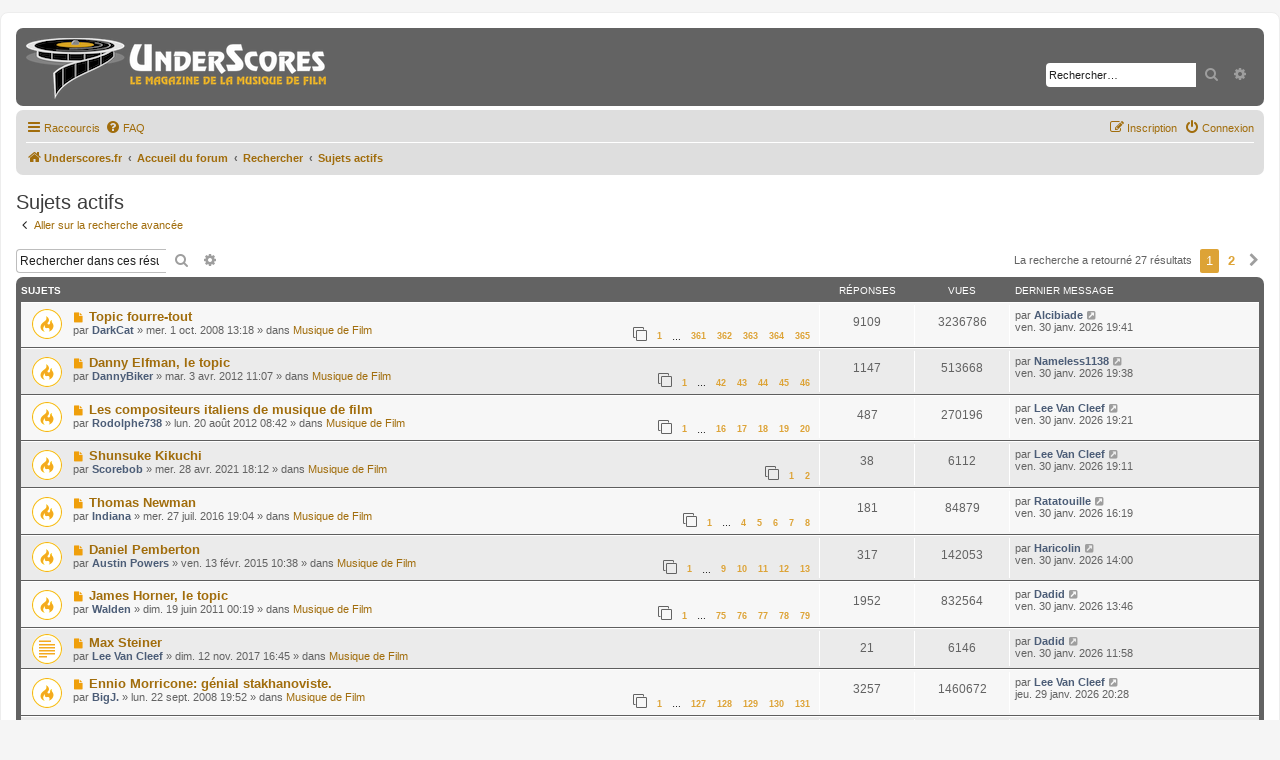

--- FILE ---
content_type: text/html; charset=UTF-8
request_url: https://www.underscores.fr/forum/search.php?search_id=active_topics&sid=fb1f17069f8685b0fcb1e615a2e15c40
body_size: 11968
content:
<!DOCTYPE html>
<html dir="ltr" lang="fr">
<link rel="shortcut icon" href="https://www.underscores.fr/wp-content/themes/underscores/images/favicon.ico" />
<head>
<meta charset="utf-8" />
<meta http-equiv="X-UA-Compatible" content="IE=edge">
<meta name="viewport" content="width=device-width, initial-scale=1" />

<title> - Sujets actifs</title>



<!--
	phpBB style name: prosilver
	Based on style:   prosilver (this is the default phpBB3 style)
	Original author:  Tom Beddard ( http://www.subBlue.com/ )
	Modified by:
-->

<link href="./assets/css/font-awesome.min.css?assets_version=10" rel="stylesheet">
<link href="./styles/underscores/theme/stylesheet.css?assets_version=10" rel="stylesheet">
<link href="./styles/underscores/theme/fr/stylesheet.css?assets_version=10" rel="stylesheet">




<!--[if lte IE 9]>
	<link href="./styles/underscores/theme/tweaks.css?assets_version=10" rel="stylesheet">
<![endif]-->


<link href="./ext/tatiana5/profilesideswitcher/styles/prosilver/theme/profile_side_switcher.css?assets_version=10" rel="stylesheet" media="screen" />
<link href="./ext/tatiana5/profilesideswitcher/styles/prosilver/theme/en/profile_side_switcher.css?assets_version=10" rel="stylesheet" media="screen" />


					<!-- Global site tag (gtag.js) - Google Analytics -->
		<script async src="https://www.googletagmanager.com/gtag/js?id=G-H5185YHKB7"></script>
		<script>
			window.dataLayer = window.dataLayer || [];
			function gtag(){dataLayer.push(arguments);}
			gtag('js', new Date());

			gtag('config', 'G-H5185YHKB7', {});
		</script>
	
</head>
<body id="phpbb" class="nojs notouch section-search ltr ">


<div id="wrap" class="wrap">
	<a id="top" class="top-anchor" accesskey="t"></a>
	<div id="page-header">
		<div class="headerbar" role="banner">
					<div class="inner">

			<div id="site-description" class="site-description">
		<a id="logo" class="logo" href="https://www.underscores.fr" title="Underscores.fr">
					<span class="site_logo"></span>
				</a>
				<h1></h1>
				<p></p>
				<p class="skiplink"><a href="#start_here">Accéder au contenu</a></p>
			</div>

									<div id="search-box" class="search-box search-header" role="search">
				<form action="./search.php?sid=b169192dee7dec3f3b298bca23c39aec" method="get" id="search">
				<fieldset>
					<input name="keywords" id="keywords" type="search" maxlength="128" title="Rechercher par mots-clés" class="inputbox search tiny" size="20" value="" placeholder="Rechercher…" />
					<button class="button button-search" type="submit" title="Rechercher">
						<i class="icon fa-search fa-fw" aria-hidden="true"></i><span class="sr-only">Rechercher</span>
					</button>
					<a href="./search.php?sid=b169192dee7dec3f3b298bca23c39aec" class="button button-search-end" title="Recherche avancée">
						<i class="icon fa-cog fa-fw" aria-hidden="true"></i><span class="sr-only">Recherche avancée</span>
					</a>
					<input type="hidden" name="sid" value="b169192dee7dec3f3b298bca23c39aec" />

				</fieldset>
				</form>
			</div>
						
			</div>
					</div>
				<div class="navbar" role="navigation">
	<div class="inner">

	<ul id="nav-main" class="nav-main linklist" role="menubar">

		<li id="quick-links" class="quick-links dropdown-container responsive-menu" data-skip-responsive="true">
			<a href="#" class="dropdown-trigger">
				<i class="icon fa-bars fa-fw" aria-hidden="true"></i><span>Raccourcis</span>
			</a>
			<div class="dropdown">
				<div class="pointer"><div class="pointer-inner"></div></div>
				<ul class="dropdown-contents" role="menu">
					
											<li class="separator"></li>
																									<li>
								<a href="./search.php?search_id=unreadposts&amp;sid=b169192dee7dec3f3b298bca23c39aec" role="menuitem">
									<i class="icon fa-file-o fa-fw icon-red" aria-hidden="true"></i><span>Messages non lus</span>
								</a>
							</li>
													<li>
								<a href="./search.php?search_id=unanswered&amp;sid=b169192dee7dec3f3b298bca23c39aec" role="menuitem">
									<i class="icon fa-file-o fa-fw icon-gray" aria-hidden="true"></i><span>Sujets sans réponse</span>
								</a>
							</li>
							<li>
								<a href="./search.php?search_id=active_topics&amp;sid=b169192dee7dec3f3b298bca23c39aec" role="menuitem">
									<i class="icon fa-file-o fa-fw icon-blue" aria-hidden="true"></i><span>Sujets actifs</span>
								</a>
							</li>
							<li class="separator"></li>
							<li>
								<a href="./search.php?sid=b169192dee7dec3f3b298bca23c39aec" role="menuitem">
									<i class="icon fa-search fa-fw" aria-hidden="true"></i><span>Rechercher</span>
								</a>
							</li>
					
										<li class="separator"></li>

									</ul>
			</div>
		</li>

				<li data-skip-responsive="true">
			<a href="/forum/app.php/help/faq?sid=b169192dee7dec3f3b298bca23c39aec" rel="help" title="Foire aux questions" role="menuitem">
				<i class="icon fa-question-circle fa-fw" aria-hidden="true"></i><span>FAQ</span>
			</a>
		</li>
						
			<li class="rightside"  data-skip-responsive="true">
			<a href="./ucp.php?mode=login&amp;redirect=search.php%3Fsearch_id%3Dactive_topics&amp;sid=b169192dee7dec3f3b298bca23c39aec" title="Connexion" accesskey="x" role="menuitem">
				<i class="icon fa-power-off fa-fw" aria-hidden="true"></i><span>Connexion</span>
			</a>
		</li>
					<li class="rightside" data-skip-responsive="true">
				<a href="./ucp.php?mode=register&amp;sid=b169192dee7dec3f3b298bca23c39aec" role="menuitem">
					<i class="icon fa-pencil-square-o  fa-fw" aria-hidden="true"></i><span>Inscription</span>
				</a>
			</li>
						</ul>

	<ul id="nav-breadcrumbs" class="nav-breadcrumbs linklist navlinks" role="menubar">
				
		
		<li class="breadcrumbs" itemscope itemtype="https://schema.org/BreadcrumbList">

							<span class="crumb" itemtype="https://schema.org/ListItem" itemprop="itemListElement" itemscope><a itemprop="item" href="https://www.underscores.fr" data-navbar-reference="home"><i class="icon fa-home fa-fw" aria-hidden="true"></i><span itemprop="name">Underscores.fr</span></a><meta itemprop="position" content="1" /></span>
			
							<span class="crumb" itemtype="https://schema.org/ListItem" itemprop="itemListElement" itemscope><a itemprop="item" href="./index.php?sid=b169192dee7dec3f3b298bca23c39aec" accesskey="h" data-navbar-reference="index"><span itemprop="name">Accueil du forum</span></a><meta itemprop="position" content="2" /></span>

											
								<span class="crumb" itemtype="https://schema.org/ListItem" itemprop="itemListElement" itemscope><a itemprop="item" href="./search.php?sid=b169192dee7dec3f3b298bca23c39aec"><span itemprop="name">Rechercher</span></a><meta itemprop="position" content="3" /></span>
															
								<span class="crumb" itemtype="https://schema.org/ListItem" itemprop="itemListElement" itemscope><a itemprop="item" href="./search.php?search_id=active_topics&amp;sid=b169192dee7dec3f3b298bca23c39aec"><span itemprop="name">Sujets actifs</span></a><meta itemprop="position" content="4" /></span>
							
					</li>

		
					<li class="rightside responsive-search">
				<a href="./search.php?sid=b169192dee7dec3f3b298bca23c39aec" title="Accéder aux paramètres avancés de la recherche" role="menuitem">
					<i class="icon fa-search fa-fw" aria-hidden="true"></i><span class="sr-only">Rechercher</span>
				</a>
			</li>
			</ul>

	</div>
</div>
	</div>

	
	<a id="start_here" class="anchor"></a>
	<div id="page-body" class="page-body" role="main">
		
			<script type="text/javascript">
	// <![CDATA[
		var pss_cont = document.getElementById('page-body');
		pss_cont.className += ' leftsided';
	// ]]>
	</script>


<h2 class="searchresults-title">Sujets actifs</h2>

	<p class="advanced-search-link">
		<a class="arrow-left" href="./search.php?sid=b169192dee7dec3f3b298bca23c39aec" title="Recherche avancée">
			<i class="icon fa-angle-left fa-fw icon-black" aria-hidden="true"></i><span>Aller sur la recherche avancée</span>
		</a>
	</p>


	<div class="action-bar bar-top">

			<div class="search-box" role="search">
			<form method="post" action="./search.php?st=7&amp;sk=t&amp;sd=d&amp;sr=topics&amp;sid=b169192dee7dec3f3b298bca23c39aec&amp;search_id=active_topics">
			<fieldset>
				<input class="inputbox search tiny" type="search" name="add_keywords" id="add_keywords" value="" placeholder="Rechercher dans ces résultats" />
				<button class="button button-search" type="submit" title="Rechercher">
					<i class="icon fa-search fa-fw" aria-hidden="true"></i><span class="sr-only">Rechercher</span>
				</button>
				<a href="./search.php?sid=b169192dee7dec3f3b298bca23c39aec" class="button button-search-end" title="Recherche avancée">
					<i class="icon fa-cog fa-fw" aria-hidden="true"></i><span class="sr-only">Recherche avancée</span>
				</a>
			</fieldset>
			</form>
		</div>
	
		
		<div class="pagination">
						La recherche a retourné 27 résultats
							<ul>
		<li class="active"><span>1</span></li>
				<li><a class="button" href="./search.php?st=7&amp;sk=t&amp;sd=d&amp;sr=topics&amp;sid=b169192dee7dec3f3b298bca23c39aec&amp;search_id=active_topics&amp;start=25" role="button">2</a></li>
				<li class="arrow next"><a class="button button-icon-only" href="./search.php?st=7&amp;sk=t&amp;sd=d&amp;sr=topics&amp;sid=b169192dee7dec3f3b298bca23c39aec&amp;search_id=active_topics&amp;start=25" rel="next" role="button"><i class="icon fa-chevron-right fa-fw" aria-hidden="true"></i><span class="sr-only">Suivant</span></a></li>
	</ul>
					</div>
	</div>


		<div class="forumbg">

		<div class="inner">
		<ul class="topiclist">
			<li class="header">
				<dl class="row-item">
					<dt><div class="list-inner">Sujets</div></dt>
					<dd class="posts">Réponses</dd>
					<dd class="views">Vues</dd>
					<dd class="lastpost"><span>Dernier message</span></dd>
									</dl>
			</li>
		</ul>
		<ul class="topiclist topics">

								<li class="row bg1">
				<dl class="row-item topic_unread_hot">
					<dt title="Messages non lus">
						<a href="./viewtopic.php?t=135&amp;view=unread&amp;sid=b169192dee7dec3f3b298bca23c39aec#unread" class="row-item-link"></a>						<div class="list-inner">
																						<a class="unread" href="./viewtopic.php?t=135&amp;view=unread&amp;sid=b169192dee7dec3f3b298bca23c39aec#unread">
									<i class="icon fa-file fa-fw icon-red icon-md" aria-hidden="true"></i><span class="sr-only">Nouveau message</span>
								</a>
														<a href="./viewtopic.php?t=135&amp;sid=b169192dee7dec3f3b298bca23c39aec" class="topictitle">Topic fourre-tout</a>
																												<br />
							
															<div class="responsive-show" style="display: none;">
									Dernier message par <a href="./memberlist.php?mode=viewprofile&amp;u=523&amp;sid=b169192dee7dec3f3b298bca23c39aec" style="color: #4C5D77;" class="username-coloured">Alcibiade</a> &laquo; <a href="./viewtopic.php?p=227110&amp;sid=b169192dee7dec3f3b298bca23c39aec#p227110" title="Aller au dernier message"><time datetime="2026-01-30T17:41:41+00:00">ven. 30 janv. 2026 19:41</time></a>
									<br />Publié dans <a href="./viewforum.php?f=6&amp;sid=b169192dee7dec3f3b298bca23c39aec">Musique de Film</a>
								</div>
							<span class="responsive-show left-box" style="display: none;">Réponses : <strong>9109</strong></span>							
							<div class="responsive-hide left-box">
																																par <a href="./memberlist.php?mode=viewprofile&amp;u=110&amp;sid=b169192dee7dec3f3b298bca23c39aec" style="color: #4C5D77;" class="username-coloured">DarkCat</a> &raquo; <time datetime="2008-10-01T11:18:22+00:00">mer. 1 oct. 2008 13:18</time> &raquo; dans <a href="./viewforum.php?f=6&amp;sid=b169192dee7dec3f3b298bca23c39aec">Musique de Film</a>
															</div>

														<div class="pagination">
								<span><i class="icon fa-clone fa-fw" aria-hidden="true"></i></span>
								<ul>
																	<li><a class="button" href="./viewtopic.php?t=135&amp;sid=b169192dee7dec3f3b298bca23c39aec">1</a></li>
																										<li class="ellipsis"><span>…</span></li>
																										<li><a class="button" href="./viewtopic.php?t=135&amp;sid=b169192dee7dec3f3b298bca23c39aec&amp;start=9000">361</a></li>
																										<li><a class="button" href="./viewtopic.php?t=135&amp;sid=b169192dee7dec3f3b298bca23c39aec&amp;start=9025">362</a></li>
																										<li><a class="button" href="./viewtopic.php?t=135&amp;sid=b169192dee7dec3f3b298bca23c39aec&amp;start=9050">363</a></li>
																										<li><a class="button" href="./viewtopic.php?t=135&amp;sid=b169192dee7dec3f3b298bca23c39aec&amp;start=9075">364</a></li>
																										<li><a class="button" href="./viewtopic.php?t=135&amp;sid=b169192dee7dec3f3b298bca23c39aec&amp;start=9100">365</a></li>
																																																			</ul>
							</div>
							
													</div>
					</dt>
					<dd class="posts">9109 <dfn>Réponses</dfn></dd>
					<dd class="views">3236786 <dfn>Vues</dfn></dd>
					<dd class="lastpost">
						<span><dfn>Dernier message </dfn>par <a href="./memberlist.php?mode=viewprofile&amp;u=523&amp;sid=b169192dee7dec3f3b298bca23c39aec" style="color: #4C5D77;" class="username-coloured">Alcibiade</a>															<a href="./viewtopic.php?p=227110&amp;sid=b169192dee7dec3f3b298bca23c39aec#p227110" title="Aller au dernier message">
									<i class="icon fa-external-link-square fa-fw icon-lightgray icon-md" aria-hidden="true"></i><span class="sr-only"></span>
								</a>
														<br /><time datetime="2026-01-30T17:41:41+00:00">ven. 30 janv. 2026 19:41</time>
						</span>
					</dd>
									</dl>
			</li>
											<li class="row bg2">
				<dl class="row-item topic_unread_hot">
					<dt title="Messages non lus">
						<a href="./viewtopic.php?t=2543&amp;view=unread&amp;sid=b169192dee7dec3f3b298bca23c39aec#unread" class="row-item-link"></a>						<div class="list-inner">
																						<a class="unread" href="./viewtopic.php?t=2543&amp;view=unread&amp;sid=b169192dee7dec3f3b298bca23c39aec#unread">
									<i class="icon fa-file fa-fw icon-red icon-md" aria-hidden="true"></i><span class="sr-only">Nouveau message</span>
								</a>
														<a href="./viewtopic.php?t=2543&amp;sid=b169192dee7dec3f3b298bca23c39aec" class="topictitle">Danny Elfman, le topic</a>
																												<br />
							
															<div class="responsive-show" style="display: none;">
									Dernier message par <a href="./memberlist.php?mode=viewprofile&amp;u=614&amp;sid=b169192dee7dec3f3b298bca23c39aec" style="color: #4C5D77;" class="username-coloured">Nameless1138</a> &laquo; <a href="./viewtopic.php?p=227109&amp;sid=b169192dee7dec3f3b298bca23c39aec#p227109" title="Aller au dernier message"><time datetime="2026-01-30T17:38:02+00:00">ven. 30 janv. 2026 19:38</time></a>
									<br />Publié dans <a href="./viewforum.php?f=6&amp;sid=b169192dee7dec3f3b298bca23c39aec">Musique de Film</a>
								</div>
							<span class="responsive-show left-box" style="display: none;">Réponses : <strong>1147</strong></span>							
							<div class="responsive-hide left-box">
																																par <a href="./memberlist.php?mode=viewprofile&amp;u=191&amp;sid=b169192dee7dec3f3b298bca23c39aec" style="color: #4C5D77;" class="username-coloured">DannyBiker</a> &raquo; <time datetime="2012-04-03T09:07:28+00:00">mar. 3 avr. 2012 11:07</time> &raquo; dans <a href="./viewforum.php?f=6&amp;sid=b169192dee7dec3f3b298bca23c39aec">Musique de Film</a>
															</div>

														<div class="pagination">
								<span><i class="icon fa-clone fa-fw" aria-hidden="true"></i></span>
								<ul>
																	<li><a class="button" href="./viewtopic.php?t=2543&amp;sid=b169192dee7dec3f3b298bca23c39aec">1</a></li>
																										<li class="ellipsis"><span>…</span></li>
																										<li><a class="button" href="./viewtopic.php?t=2543&amp;sid=b169192dee7dec3f3b298bca23c39aec&amp;start=1025">42</a></li>
																										<li><a class="button" href="./viewtopic.php?t=2543&amp;sid=b169192dee7dec3f3b298bca23c39aec&amp;start=1050">43</a></li>
																										<li><a class="button" href="./viewtopic.php?t=2543&amp;sid=b169192dee7dec3f3b298bca23c39aec&amp;start=1075">44</a></li>
																										<li><a class="button" href="./viewtopic.php?t=2543&amp;sid=b169192dee7dec3f3b298bca23c39aec&amp;start=1100">45</a></li>
																										<li><a class="button" href="./viewtopic.php?t=2543&amp;sid=b169192dee7dec3f3b298bca23c39aec&amp;start=1125">46</a></li>
																																																			</ul>
							</div>
							
													</div>
					</dt>
					<dd class="posts">1147 <dfn>Réponses</dfn></dd>
					<dd class="views">513668 <dfn>Vues</dfn></dd>
					<dd class="lastpost">
						<span><dfn>Dernier message </dfn>par <a href="./memberlist.php?mode=viewprofile&amp;u=614&amp;sid=b169192dee7dec3f3b298bca23c39aec" style="color: #4C5D77;" class="username-coloured">Nameless1138</a>															<a href="./viewtopic.php?p=227109&amp;sid=b169192dee7dec3f3b298bca23c39aec#p227109" title="Aller au dernier message">
									<i class="icon fa-external-link-square fa-fw icon-lightgray icon-md" aria-hidden="true"></i><span class="sr-only"></span>
								</a>
														<br /><time datetime="2026-01-30T17:38:02+00:00">ven. 30 janv. 2026 19:38</time>
						</span>
					</dd>
									</dl>
			</li>
											<li class="row bg1">
				<dl class="row-item topic_unread_hot">
					<dt title="Messages non lus">
						<a href="./viewtopic.php?t=2681&amp;view=unread&amp;sid=b169192dee7dec3f3b298bca23c39aec#unread" class="row-item-link"></a>						<div class="list-inner">
																						<a class="unread" href="./viewtopic.php?t=2681&amp;view=unread&amp;sid=b169192dee7dec3f3b298bca23c39aec#unread">
									<i class="icon fa-file fa-fw icon-red icon-md" aria-hidden="true"></i><span class="sr-only">Nouveau message</span>
								</a>
														<a href="./viewtopic.php?t=2681&amp;sid=b169192dee7dec3f3b298bca23c39aec" class="topictitle">Les compositeurs italiens de musique de film</a>
																												<br />
							
															<div class="responsive-show" style="display: none;">
									Dernier message par <a href="./memberlist.php?mode=viewprofile&amp;u=185&amp;sid=b169192dee7dec3f3b298bca23c39aec" style="color: #4C5D77;" class="username-coloured">Lee Van Cleef</a> &laquo; <a href="./viewtopic.php?p=227108&amp;sid=b169192dee7dec3f3b298bca23c39aec#p227108" title="Aller au dernier message"><time datetime="2026-01-30T17:21:33+00:00">ven. 30 janv. 2026 19:21</time></a>
									<br />Publié dans <a href="./viewforum.php?f=6&amp;sid=b169192dee7dec3f3b298bca23c39aec">Musique de Film</a>
								</div>
							<span class="responsive-show left-box" style="display: none;">Réponses : <strong>487</strong></span>							
							<div class="responsive-hide left-box">
																																par <a href="./memberlist.php?mode=viewprofile&amp;u=785&amp;sid=b169192dee7dec3f3b298bca23c39aec" style="color: #4C5D77;" class="username-coloured">Rodolphe738</a> &raquo; <time datetime="2012-08-20T06:42:49+00:00">lun. 20 août 2012 08:42</time> &raquo; dans <a href="./viewforum.php?f=6&amp;sid=b169192dee7dec3f3b298bca23c39aec">Musique de Film</a>
															</div>

														<div class="pagination">
								<span><i class="icon fa-clone fa-fw" aria-hidden="true"></i></span>
								<ul>
																	<li><a class="button" href="./viewtopic.php?t=2681&amp;sid=b169192dee7dec3f3b298bca23c39aec">1</a></li>
																										<li class="ellipsis"><span>…</span></li>
																										<li><a class="button" href="./viewtopic.php?t=2681&amp;sid=b169192dee7dec3f3b298bca23c39aec&amp;start=375">16</a></li>
																										<li><a class="button" href="./viewtopic.php?t=2681&amp;sid=b169192dee7dec3f3b298bca23c39aec&amp;start=400">17</a></li>
																										<li><a class="button" href="./viewtopic.php?t=2681&amp;sid=b169192dee7dec3f3b298bca23c39aec&amp;start=425">18</a></li>
																										<li><a class="button" href="./viewtopic.php?t=2681&amp;sid=b169192dee7dec3f3b298bca23c39aec&amp;start=450">19</a></li>
																										<li><a class="button" href="./viewtopic.php?t=2681&amp;sid=b169192dee7dec3f3b298bca23c39aec&amp;start=475">20</a></li>
																																																			</ul>
							</div>
							
													</div>
					</dt>
					<dd class="posts">487 <dfn>Réponses</dfn></dd>
					<dd class="views">270196 <dfn>Vues</dfn></dd>
					<dd class="lastpost">
						<span><dfn>Dernier message </dfn>par <a href="./memberlist.php?mode=viewprofile&amp;u=185&amp;sid=b169192dee7dec3f3b298bca23c39aec" style="color: #4C5D77;" class="username-coloured">Lee Van Cleef</a>															<a href="./viewtopic.php?p=227108&amp;sid=b169192dee7dec3f3b298bca23c39aec#p227108" title="Aller au dernier message">
									<i class="icon fa-external-link-square fa-fw icon-lightgray icon-md" aria-hidden="true"></i><span class="sr-only"></span>
								</a>
														<br /><time datetime="2026-01-30T17:21:33+00:00">ven. 30 janv. 2026 19:21</time>
						</span>
					</dd>
									</dl>
			</li>
											<li class="row bg2">
				<dl class="row-item topic_unread_hot">
					<dt title="Messages non lus">
						<a href="./viewtopic.php?t=4812&amp;view=unread&amp;sid=b169192dee7dec3f3b298bca23c39aec#unread" class="row-item-link"></a>						<div class="list-inner">
																						<a class="unread" href="./viewtopic.php?t=4812&amp;view=unread&amp;sid=b169192dee7dec3f3b298bca23c39aec#unread">
									<i class="icon fa-file fa-fw icon-red icon-md" aria-hidden="true"></i><span class="sr-only">Nouveau message</span>
								</a>
														<a href="./viewtopic.php?t=4812&amp;sid=b169192dee7dec3f3b298bca23c39aec" class="topictitle">Shunsuke Kikuchi</a>
																												<br />
							
															<div class="responsive-show" style="display: none;">
									Dernier message par <a href="./memberlist.php?mode=viewprofile&amp;u=185&amp;sid=b169192dee7dec3f3b298bca23c39aec" style="color: #4C5D77;" class="username-coloured">Lee Van Cleef</a> &laquo; <a href="./viewtopic.php?p=227107&amp;sid=b169192dee7dec3f3b298bca23c39aec#p227107" title="Aller au dernier message"><time datetime="2026-01-30T17:11:51+00:00">ven. 30 janv. 2026 19:11</time></a>
									<br />Publié dans <a href="./viewforum.php?f=6&amp;sid=b169192dee7dec3f3b298bca23c39aec">Musique de Film</a>
								</div>
							<span class="responsive-show left-box" style="display: none;">Réponses : <strong>38</strong></span>							
							<div class="responsive-hide left-box">
																																par <a href="./memberlist.php?mode=viewprofile&amp;u=157&amp;sid=b169192dee7dec3f3b298bca23c39aec" style="color: #4C5D77;" class="username-coloured">Scorebob</a> &raquo; <time datetime="2021-04-28T16:12:22+00:00">mer. 28 avr. 2021 18:12</time> &raquo; dans <a href="./viewforum.php?f=6&amp;sid=b169192dee7dec3f3b298bca23c39aec">Musique de Film</a>
															</div>

														<div class="pagination">
								<span><i class="icon fa-clone fa-fw" aria-hidden="true"></i></span>
								<ul>
																	<li><a class="button" href="./viewtopic.php?t=4812&amp;sid=b169192dee7dec3f3b298bca23c39aec">1</a></li>
																										<li><a class="button" href="./viewtopic.php?t=4812&amp;sid=b169192dee7dec3f3b298bca23c39aec&amp;start=25">2</a></li>
																																																			</ul>
							</div>
							
													</div>
					</dt>
					<dd class="posts">38 <dfn>Réponses</dfn></dd>
					<dd class="views">6112 <dfn>Vues</dfn></dd>
					<dd class="lastpost">
						<span><dfn>Dernier message </dfn>par <a href="./memberlist.php?mode=viewprofile&amp;u=185&amp;sid=b169192dee7dec3f3b298bca23c39aec" style="color: #4C5D77;" class="username-coloured">Lee Van Cleef</a>															<a href="./viewtopic.php?p=227107&amp;sid=b169192dee7dec3f3b298bca23c39aec#p227107" title="Aller au dernier message">
									<i class="icon fa-external-link-square fa-fw icon-lightgray icon-md" aria-hidden="true"></i><span class="sr-only"></span>
								</a>
														<br /><time datetime="2026-01-30T17:11:51+00:00">ven. 30 janv. 2026 19:11</time>
						</span>
					</dd>
									</dl>
			</li>
											<li class="row bg1">
				<dl class="row-item topic_unread_hot">
					<dt title="Messages non lus">
						<a href="./viewtopic.php?t=3996&amp;view=unread&amp;sid=b169192dee7dec3f3b298bca23c39aec#unread" class="row-item-link"></a>						<div class="list-inner">
																						<a class="unread" href="./viewtopic.php?t=3996&amp;view=unread&amp;sid=b169192dee7dec3f3b298bca23c39aec#unread">
									<i class="icon fa-file fa-fw icon-red icon-md" aria-hidden="true"></i><span class="sr-only">Nouveau message</span>
								</a>
														<a href="./viewtopic.php?t=3996&amp;sid=b169192dee7dec3f3b298bca23c39aec" class="topictitle">Thomas Newman</a>
																												<br />
							
															<div class="responsive-show" style="display: none;">
									Dernier message par <a href="./memberlist.php?mode=viewprofile&amp;u=783&amp;sid=b169192dee7dec3f3b298bca23c39aec" style="color: #4C5D77;" class="username-coloured">Ratatouille</a> &laquo; <a href="./viewtopic.php?p=227104&amp;sid=b169192dee7dec3f3b298bca23c39aec#p227104" title="Aller au dernier message"><time datetime="2026-01-30T14:19:11+00:00">ven. 30 janv. 2026 16:19</time></a>
									<br />Publié dans <a href="./viewforum.php?f=6&amp;sid=b169192dee7dec3f3b298bca23c39aec">Musique de Film</a>
								</div>
							<span class="responsive-show left-box" style="display: none;">Réponses : <strong>181</strong></span>							
							<div class="responsive-hide left-box">
																																par <a href="./memberlist.php?mode=viewprofile&amp;u=145&amp;sid=b169192dee7dec3f3b298bca23c39aec" style="color: #4C5D77;" class="username-coloured">Indiana</a> &raquo; <time datetime="2016-07-27T17:04:29+00:00">mer. 27 juil. 2016 19:04</time> &raquo; dans <a href="./viewforum.php?f=6&amp;sid=b169192dee7dec3f3b298bca23c39aec">Musique de Film</a>
															</div>

														<div class="pagination">
								<span><i class="icon fa-clone fa-fw" aria-hidden="true"></i></span>
								<ul>
																	<li><a class="button" href="./viewtopic.php?t=3996&amp;sid=b169192dee7dec3f3b298bca23c39aec">1</a></li>
																										<li class="ellipsis"><span>…</span></li>
																										<li><a class="button" href="./viewtopic.php?t=3996&amp;sid=b169192dee7dec3f3b298bca23c39aec&amp;start=75">4</a></li>
																										<li><a class="button" href="./viewtopic.php?t=3996&amp;sid=b169192dee7dec3f3b298bca23c39aec&amp;start=100">5</a></li>
																										<li><a class="button" href="./viewtopic.php?t=3996&amp;sid=b169192dee7dec3f3b298bca23c39aec&amp;start=125">6</a></li>
																										<li><a class="button" href="./viewtopic.php?t=3996&amp;sid=b169192dee7dec3f3b298bca23c39aec&amp;start=150">7</a></li>
																										<li><a class="button" href="./viewtopic.php?t=3996&amp;sid=b169192dee7dec3f3b298bca23c39aec&amp;start=175">8</a></li>
																																																			</ul>
							</div>
							
													</div>
					</dt>
					<dd class="posts">181 <dfn>Réponses</dfn></dd>
					<dd class="views">84879 <dfn>Vues</dfn></dd>
					<dd class="lastpost">
						<span><dfn>Dernier message </dfn>par <a href="./memberlist.php?mode=viewprofile&amp;u=783&amp;sid=b169192dee7dec3f3b298bca23c39aec" style="color: #4C5D77;" class="username-coloured">Ratatouille</a>															<a href="./viewtopic.php?p=227104&amp;sid=b169192dee7dec3f3b298bca23c39aec#p227104" title="Aller au dernier message">
									<i class="icon fa-external-link-square fa-fw icon-lightgray icon-md" aria-hidden="true"></i><span class="sr-only"></span>
								</a>
														<br /><time datetime="2026-01-30T14:19:11+00:00">ven. 30 janv. 2026 16:19</time>
						</span>
					</dd>
									</dl>
			</li>
											<li class="row bg2">
				<dl class="row-item topic_unread_hot">
					<dt title="Messages non lus">
						<a href="./viewtopic.php?t=3649&amp;view=unread&amp;sid=b169192dee7dec3f3b298bca23c39aec#unread" class="row-item-link"></a>						<div class="list-inner">
																						<a class="unread" href="./viewtopic.php?t=3649&amp;view=unread&amp;sid=b169192dee7dec3f3b298bca23c39aec#unread">
									<i class="icon fa-file fa-fw icon-red icon-md" aria-hidden="true"></i><span class="sr-only">Nouveau message</span>
								</a>
														<a href="./viewtopic.php?t=3649&amp;sid=b169192dee7dec3f3b298bca23c39aec" class="topictitle">Daniel Pemberton</a>
																												<br />
							
															<div class="responsive-show" style="display: none;">
									Dernier message par <a href="./memberlist.php?mode=viewprofile&amp;u=1830&amp;sid=b169192dee7dec3f3b298bca23c39aec" style="color: #4C5D77;" class="username-coloured">Haricolin</a> &laquo; <a href="./viewtopic.php?p=227101&amp;sid=b169192dee7dec3f3b298bca23c39aec#p227101" title="Aller au dernier message"><time datetime="2026-01-30T12:00:20+00:00">ven. 30 janv. 2026 14:00</time></a>
									<br />Publié dans <a href="./viewforum.php?f=6&amp;sid=b169192dee7dec3f3b298bca23c39aec">Musique de Film</a>
								</div>
							<span class="responsive-show left-box" style="display: none;">Réponses : <strong>317</strong></span>							
							<div class="responsive-hide left-box">
																																par <a href="./memberlist.php?mode=viewprofile&amp;u=605&amp;sid=b169192dee7dec3f3b298bca23c39aec" style="color: #4C5D77;" class="username-coloured">Austin Powers</a> &raquo; <time datetime="2015-02-13T08:38:08+00:00">ven. 13 févr. 2015 10:38</time> &raquo; dans <a href="./viewforum.php?f=6&amp;sid=b169192dee7dec3f3b298bca23c39aec">Musique de Film</a>
															</div>

														<div class="pagination">
								<span><i class="icon fa-clone fa-fw" aria-hidden="true"></i></span>
								<ul>
																	<li><a class="button" href="./viewtopic.php?t=3649&amp;sid=b169192dee7dec3f3b298bca23c39aec">1</a></li>
																										<li class="ellipsis"><span>…</span></li>
																										<li><a class="button" href="./viewtopic.php?t=3649&amp;sid=b169192dee7dec3f3b298bca23c39aec&amp;start=200">9</a></li>
																										<li><a class="button" href="./viewtopic.php?t=3649&amp;sid=b169192dee7dec3f3b298bca23c39aec&amp;start=225">10</a></li>
																										<li><a class="button" href="./viewtopic.php?t=3649&amp;sid=b169192dee7dec3f3b298bca23c39aec&amp;start=250">11</a></li>
																										<li><a class="button" href="./viewtopic.php?t=3649&amp;sid=b169192dee7dec3f3b298bca23c39aec&amp;start=275">12</a></li>
																										<li><a class="button" href="./viewtopic.php?t=3649&amp;sid=b169192dee7dec3f3b298bca23c39aec&amp;start=300">13</a></li>
																																																			</ul>
							</div>
							
													</div>
					</dt>
					<dd class="posts">317 <dfn>Réponses</dfn></dd>
					<dd class="views">142053 <dfn>Vues</dfn></dd>
					<dd class="lastpost">
						<span><dfn>Dernier message </dfn>par <a href="./memberlist.php?mode=viewprofile&amp;u=1830&amp;sid=b169192dee7dec3f3b298bca23c39aec" style="color: #4C5D77;" class="username-coloured">Haricolin</a>															<a href="./viewtopic.php?p=227101&amp;sid=b169192dee7dec3f3b298bca23c39aec#p227101" title="Aller au dernier message">
									<i class="icon fa-external-link-square fa-fw icon-lightgray icon-md" aria-hidden="true"></i><span class="sr-only"></span>
								</a>
														<br /><time datetime="2026-01-30T12:00:20+00:00">ven. 30 janv. 2026 14:00</time>
						</span>
					</dd>
									</dl>
			</li>
											<li class="row bg1">
				<dl class="row-item topic_unread_hot">
					<dt title="Messages non lus">
						<a href="./viewtopic.php?t=2232&amp;view=unread&amp;sid=b169192dee7dec3f3b298bca23c39aec#unread" class="row-item-link"></a>						<div class="list-inner">
																						<a class="unread" href="./viewtopic.php?t=2232&amp;view=unread&amp;sid=b169192dee7dec3f3b298bca23c39aec#unread">
									<i class="icon fa-file fa-fw icon-red icon-md" aria-hidden="true"></i><span class="sr-only">Nouveau message</span>
								</a>
														<a href="./viewtopic.php?t=2232&amp;sid=b169192dee7dec3f3b298bca23c39aec" class="topictitle">James Horner, le topic</a>
																												<br />
							
															<div class="responsive-show" style="display: none;">
									Dernier message par <a href="./memberlist.php?mode=viewprofile&amp;u=158&amp;sid=b169192dee7dec3f3b298bca23c39aec" style="color: #4C5D77;" class="username-coloured">Dadid</a> &laquo; <a href="./viewtopic.php?p=227100&amp;sid=b169192dee7dec3f3b298bca23c39aec#p227100" title="Aller au dernier message"><time datetime="2026-01-30T11:46:07+00:00">ven. 30 janv. 2026 13:46</time></a>
									<br />Publié dans <a href="./viewforum.php?f=6&amp;sid=b169192dee7dec3f3b298bca23c39aec">Musique de Film</a>
								</div>
							<span class="responsive-show left-box" style="display: none;">Réponses : <strong>1952</strong></span>							
							<div class="responsive-hide left-box">
																																par <a href="./memberlist.php?mode=viewprofile&amp;u=84&amp;sid=b169192dee7dec3f3b298bca23c39aec" style="color: #4C5D77;" class="username-coloured">Walden</a> &raquo; <time datetime="2011-06-18T22:19:32+00:00">dim. 19 juin 2011 00:19</time> &raquo; dans <a href="./viewforum.php?f=6&amp;sid=b169192dee7dec3f3b298bca23c39aec">Musique de Film</a>
															</div>

														<div class="pagination">
								<span><i class="icon fa-clone fa-fw" aria-hidden="true"></i></span>
								<ul>
																	<li><a class="button" href="./viewtopic.php?t=2232&amp;sid=b169192dee7dec3f3b298bca23c39aec">1</a></li>
																										<li class="ellipsis"><span>…</span></li>
																										<li><a class="button" href="./viewtopic.php?t=2232&amp;sid=b169192dee7dec3f3b298bca23c39aec&amp;start=1850">75</a></li>
																										<li><a class="button" href="./viewtopic.php?t=2232&amp;sid=b169192dee7dec3f3b298bca23c39aec&amp;start=1875">76</a></li>
																										<li><a class="button" href="./viewtopic.php?t=2232&amp;sid=b169192dee7dec3f3b298bca23c39aec&amp;start=1900">77</a></li>
																										<li><a class="button" href="./viewtopic.php?t=2232&amp;sid=b169192dee7dec3f3b298bca23c39aec&amp;start=1925">78</a></li>
																										<li><a class="button" href="./viewtopic.php?t=2232&amp;sid=b169192dee7dec3f3b298bca23c39aec&amp;start=1950">79</a></li>
																																																			</ul>
							</div>
							
													</div>
					</dt>
					<dd class="posts">1952 <dfn>Réponses</dfn></dd>
					<dd class="views">832564 <dfn>Vues</dfn></dd>
					<dd class="lastpost">
						<span><dfn>Dernier message </dfn>par <a href="./memberlist.php?mode=viewprofile&amp;u=158&amp;sid=b169192dee7dec3f3b298bca23c39aec" style="color: #4C5D77;" class="username-coloured">Dadid</a>															<a href="./viewtopic.php?p=227100&amp;sid=b169192dee7dec3f3b298bca23c39aec#p227100" title="Aller au dernier message">
									<i class="icon fa-external-link-square fa-fw icon-lightgray icon-md" aria-hidden="true"></i><span class="sr-only"></span>
								</a>
														<br /><time datetime="2026-01-30T11:46:07+00:00">ven. 30 janv. 2026 13:46</time>
						</span>
					</dd>
									</dl>
			</li>
											<li class="row bg2">
				<dl class="row-item topic_unread">
					<dt title="Messages non lus">
						<a href="./viewtopic.php?t=4235&amp;view=unread&amp;sid=b169192dee7dec3f3b298bca23c39aec#unread" class="row-item-link"></a>						<div class="list-inner">
																						<a class="unread" href="./viewtopic.php?t=4235&amp;view=unread&amp;sid=b169192dee7dec3f3b298bca23c39aec#unread">
									<i class="icon fa-file fa-fw icon-red icon-md" aria-hidden="true"></i><span class="sr-only">Nouveau message</span>
								</a>
														<a href="./viewtopic.php?t=4235&amp;sid=b169192dee7dec3f3b298bca23c39aec" class="topictitle">Max Steiner</a>
																												<br />
							
															<div class="responsive-show" style="display: none;">
									Dernier message par <a href="./memberlist.php?mode=viewprofile&amp;u=158&amp;sid=b169192dee7dec3f3b298bca23c39aec" style="color: #4C5D77;" class="username-coloured">Dadid</a> &laquo; <a href="./viewtopic.php?p=227098&amp;sid=b169192dee7dec3f3b298bca23c39aec#p227098" title="Aller au dernier message"><time datetime="2026-01-30T09:58:38+00:00">ven. 30 janv. 2026 11:58</time></a>
									<br />Publié dans <a href="./viewforum.php?f=6&amp;sid=b169192dee7dec3f3b298bca23c39aec">Musique de Film</a>
								</div>
							<span class="responsive-show left-box" style="display: none;">Réponses : <strong>21</strong></span>							
							<div class="responsive-hide left-box">
																																par <a href="./memberlist.php?mode=viewprofile&amp;u=185&amp;sid=b169192dee7dec3f3b298bca23c39aec" style="color: #4C5D77;" class="username-coloured">Lee Van Cleef</a> &raquo; <time datetime="2017-11-12T14:45:17+00:00">dim. 12 nov. 2017 16:45</time> &raquo; dans <a href="./viewforum.php?f=6&amp;sid=b169192dee7dec3f3b298bca23c39aec">Musique de Film</a>
															</div>

							
													</div>
					</dt>
					<dd class="posts">21 <dfn>Réponses</dfn></dd>
					<dd class="views">6146 <dfn>Vues</dfn></dd>
					<dd class="lastpost">
						<span><dfn>Dernier message </dfn>par <a href="./memberlist.php?mode=viewprofile&amp;u=158&amp;sid=b169192dee7dec3f3b298bca23c39aec" style="color: #4C5D77;" class="username-coloured">Dadid</a>															<a href="./viewtopic.php?p=227098&amp;sid=b169192dee7dec3f3b298bca23c39aec#p227098" title="Aller au dernier message">
									<i class="icon fa-external-link-square fa-fw icon-lightgray icon-md" aria-hidden="true"></i><span class="sr-only"></span>
								</a>
														<br /><time datetime="2026-01-30T09:58:38+00:00">ven. 30 janv. 2026 11:58</time>
						</span>
					</dd>
									</dl>
			</li>
											<li class="row bg1">
				<dl class="row-item topic_unread_hot">
					<dt title="Messages non lus">
						<a href="./viewtopic.php?t=88&amp;view=unread&amp;sid=b169192dee7dec3f3b298bca23c39aec#unread" class="row-item-link"></a>						<div class="list-inner">
																						<a class="unread" href="./viewtopic.php?t=88&amp;view=unread&amp;sid=b169192dee7dec3f3b298bca23c39aec#unread">
									<i class="icon fa-file fa-fw icon-red icon-md" aria-hidden="true"></i><span class="sr-only">Nouveau message</span>
								</a>
														<a href="./viewtopic.php?t=88&amp;sid=b169192dee7dec3f3b298bca23c39aec" class="topictitle">Ennio Morricone: génial stakhanoviste.</a>
																												<br />
							
															<div class="responsive-show" style="display: none;">
									Dernier message par <a href="./memberlist.php?mode=viewprofile&amp;u=185&amp;sid=b169192dee7dec3f3b298bca23c39aec" style="color: #4C5D77;" class="username-coloured">Lee Van Cleef</a> &laquo; <a href="./viewtopic.php?p=227092&amp;sid=b169192dee7dec3f3b298bca23c39aec#p227092" title="Aller au dernier message"><time datetime="2026-01-29T18:28:56+00:00">jeu. 29 janv. 2026 20:28</time></a>
									<br />Publié dans <a href="./viewforum.php?f=6&amp;sid=b169192dee7dec3f3b298bca23c39aec">Musique de Film</a>
								</div>
							<span class="responsive-show left-box" style="display: none;">Réponses : <strong>3257</strong></span>							
							<div class="responsive-hide left-box">
																																par <a href="./memberlist.php?mode=viewprofile&amp;u=109&amp;sid=b169192dee7dec3f3b298bca23c39aec" style="color: #4C5D77;" class="username-coloured">BigJ.</a> &raquo; <time datetime="2008-09-22T17:52:06+00:00">lun. 22 sept. 2008 19:52</time> &raquo; dans <a href="./viewforum.php?f=6&amp;sid=b169192dee7dec3f3b298bca23c39aec">Musique de Film</a>
															</div>

														<div class="pagination">
								<span><i class="icon fa-clone fa-fw" aria-hidden="true"></i></span>
								<ul>
																	<li><a class="button" href="./viewtopic.php?t=88&amp;sid=b169192dee7dec3f3b298bca23c39aec">1</a></li>
																										<li class="ellipsis"><span>…</span></li>
																										<li><a class="button" href="./viewtopic.php?t=88&amp;sid=b169192dee7dec3f3b298bca23c39aec&amp;start=3150">127</a></li>
																										<li><a class="button" href="./viewtopic.php?t=88&amp;sid=b169192dee7dec3f3b298bca23c39aec&amp;start=3175">128</a></li>
																										<li><a class="button" href="./viewtopic.php?t=88&amp;sid=b169192dee7dec3f3b298bca23c39aec&amp;start=3200">129</a></li>
																										<li><a class="button" href="./viewtopic.php?t=88&amp;sid=b169192dee7dec3f3b298bca23c39aec&amp;start=3225">130</a></li>
																										<li><a class="button" href="./viewtopic.php?t=88&amp;sid=b169192dee7dec3f3b298bca23c39aec&amp;start=3250">131</a></li>
																																																			</ul>
							</div>
							
													</div>
					</dt>
					<dd class="posts">3257 <dfn>Réponses</dfn></dd>
					<dd class="views">1460672 <dfn>Vues</dfn></dd>
					<dd class="lastpost">
						<span><dfn>Dernier message </dfn>par <a href="./memberlist.php?mode=viewprofile&amp;u=185&amp;sid=b169192dee7dec3f3b298bca23c39aec" style="color: #4C5D77;" class="username-coloured">Lee Van Cleef</a>															<a href="./viewtopic.php?p=227092&amp;sid=b169192dee7dec3f3b298bca23c39aec#p227092" title="Aller au dernier message">
									<i class="icon fa-external-link-square fa-fw icon-lightgray icon-md" aria-hidden="true"></i><span class="sr-only"></span>
								</a>
														<br /><time datetime="2026-01-29T18:28:56+00:00">jeu. 29 janv. 2026 20:28</time>
						</span>
					</dd>
									</dl>
			</li>
											<li class="row bg2">
				<dl class="row-item topic_unread_hot">
					<dt title="Messages non lus">
						<a href="./viewtopic.php?t=950&amp;view=unread&amp;sid=b169192dee7dec3f3b298bca23c39aec#unread" class="row-item-link"></a>						<div class="list-inner">
																						<a class="unread" href="./viewtopic.php?t=950&amp;view=unread&amp;sid=b169192dee7dec3f3b298bca23c39aec#unread">
									<i class="icon fa-file fa-fw icon-red icon-md" aria-hidden="true"></i><span class="sr-only">Nouveau message</span>
								</a>
														<a href="./viewtopic.php?t=950&amp;sid=b169192dee7dec3f3b298bca23c39aec" class="topictitle">Des nouvelles de Trevor Jones</a>
																												<br />
							
															<div class="responsive-show" style="display: none;">
									Dernier message par <a href="./memberlist.php?mode=viewprofile&amp;u=614&amp;sid=b169192dee7dec3f3b298bca23c39aec" style="color: #4C5D77;" class="username-coloured">Nameless1138</a> &laquo; <a href="./viewtopic.php?p=227088&amp;sid=b169192dee7dec3f3b298bca23c39aec#p227088" title="Aller au dernier message"><time datetime="2026-01-29T16:39:05+00:00">jeu. 29 janv. 2026 18:39</time></a>
									<br />Publié dans <a href="./viewforum.php?f=6&amp;sid=b169192dee7dec3f3b298bca23c39aec">Musique de Film</a>
								</div>
							<span class="responsive-show left-box" style="display: none;">Réponses : <strong>201</strong></span>							
							<div class="responsive-hide left-box">
																																par <a href="./memberlist.php?mode=viewprofile&amp;u=64&amp;sid=b169192dee7dec3f3b298bca23c39aec" style="color: #4C5D77;" class="username-coloured">BarryTheBest</a> &raquo; <time datetime="2009-06-03T17:52:12+00:00">mer. 3 juin 2009 19:52</time> &raquo; dans <a href="./viewforum.php?f=6&amp;sid=b169192dee7dec3f3b298bca23c39aec">Musique de Film</a>
															</div>

														<div class="pagination">
								<span><i class="icon fa-clone fa-fw" aria-hidden="true"></i></span>
								<ul>
																	<li><a class="button" href="./viewtopic.php?t=950&amp;sid=b169192dee7dec3f3b298bca23c39aec">1</a></li>
																										<li class="ellipsis"><span>…</span></li>
																										<li><a class="button" href="./viewtopic.php?t=950&amp;sid=b169192dee7dec3f3b298bca23c39aec&amp;start=100">5</a></li>
																										<li><a class="button" href="./viewtopic.php?t=950&amp;sid=b169192dee7dec3f3b298bca23c39aec&amp;start=125">6</a></li>
																										<li><a class="button" href="./viewtopic.php?t=950&amp;sid=b169192dee7dec3f3b298bca23c39aec&amp;start=150">7</a></li>
																										<li><a class="button" href="./viewtopic.php?t=950&amp;sid=b169192dee7dec3f3b298bca23c39aec&amp;start=175">8</a></li>
																										<li><a class="button" href="./viewtopic.php?t=950&amp;sid=b169192dee7dec3f3b298bca23c39aec&amp;start=200">9</a></li>
																																																			</ul>
							</div>
							
													</div>
					</dt>
					<dd class="posts">201 <dfn>Réponses</dfn></dd>
					<dd class="views">102366 <dfn>Vues</dfn></dd>
					<dd class="lastpost">
						<span><dfn>Dernier message </dfn>par <a href="./memberlist.php?mode=viewprofile&amp;u=614&amp;sid=b169192dee7dec3f3b298bca23c39aec" style="color: #4C5D77;" class="username-coloured">Nameless1138</a>															<a href="./viewtopic.php?p=227088&amp;sid=b169192dee7dec3f3b298bca23c39aec#p227088" title="Aller au dernier message">
									<i class="icon fa-external-link-square fa-fw icon-lightgray icon-md" aria-hidden="true"></i><span class="sr-only"></span>
								</a>
														<br /><time datetime="2026-01-29T16:39:05+00:00">jeu. 29 janv. 2026 18:39</time>
						</span>
					</dd>
									</dl>
			</li>
											<li class="row bg1">
				<dl class="row-item topic_unread_hot">
					<dt title="Messages non lus">
						<a href="./viewtopic.php?t=3452&amp;view=unread&amp;sid=b169192dee7dec3f3b298bca23c39aec#unread" class="row-item-link"></a>						<div class="list-inner">
																						<a class="unread" href="./viewtopic.php?t=3452&amp;view=unread&amp;sid=b169192dee7dec3f3b298bca23c39aec#unread">
									<i class="icon fa-file fa-fw icon-red icon-md" aria-hidden="true"></i><span class="sr-only">Nouveau message</span>
								</a>
														<a href="./viewtopic.php?t=3452&amp;sid=b169192dee7dec3f3b298bca23c39aec" class="topictitle">All that jazz</a>
																												<br />
							
															<div class="responsive-show" style="display: none;">
									Dernier message par <a href="./memberlist.php?mode=viewprofile&amp;u=65&amp;sid=b169192dee7dec3f3b298bca23c39aec" style="color: #4C5D77;" class="username-coloured">Link</a> &laquo; <a href="./viewtopic.php?p=227078&amp;sid=b169192dee7dec3f3b298bca23c39aec#p227078" title="Aller au dernier message"><time datetime="2026-01-29T05:56:39+00:00">jeu. 29 janv. 2026 07:56</time></a>
									<br />Publié dans <a href="./viewforum.php?f=10&amp;sid=b169192dee7dec3f3b298bca23c39aec">Game Room</a>
								</div>
							<span class="responsive-show left-box" style="display: none;">Réponses : <strong>63</strong></span>							
							<div class="responsive-hide left-box">
																																par <a href="./memberlist.php?mode=viewprofile&amp;u=185&amp;sid=b169192dee7dec3f3b298bca23c39aec" style="color: #4C5D77;" class="username-coloured">Lee Van Cleef</a> &raquo; <time datetime="2014-06-11T21:34:28+00:00">mer. 11 juin 2014 23:34</time> &raquo; dans <a href="./viewforum.php?f=10&amp;sid=b169192dee7dec3f3b298bca23c39aec">Game Room</a>
															</div>

														<div class="pagination">
								<span><i class="icon fa-clone fa-fw" aria-hidden="true"></i></span>
								<ul>
																	<li><a class="button" href="./viewtopic.php?t=3452&amp;sid=b169192dee7dec3f3b298bca23c39aec">1</a></li>
																										<li><a class="button" href="./viewtopic.php?t=3452&amp;sid=b169192dee7dec3f3b298bca23c39aec&amp;start=25">2</a></li>
																										<li><a class="button" href="./viewtopic.php?t=3452&amp;sid=b169192dee7dec3f3b298bca23c39aec&amp;start=50">3</a></li>
																																																			</ul>
							</div>
							
													</div>
					</dt>
					<dd class="posts">63 <dfn>Réponses</dfn></dd>
					<dd class="views">85282 <dfn>Vues</dfn></dd>
					<dd class="lastpost">
						<span><dfn>Dernier message </dfn>par <a href="./memberlist.php?mode=viewprofile&amp;u=65&amp;sid=b169192dee7dec3f3b298bca23c39aec" style="color: #4C5D77;" class="username-coloured">Link</a>															<a href="./viewtopic.php?p=227078&amp;sid=b169192dee7dec3f3b298bca23c39aec#p227078" title="Aller au dernier message">
									<i class="icon fa-external-link-square fa-fw icon-lightgray icon-md" aria-hidden="true"></i><span class="sr-only"></span>
								</a>
														<br /><time datetime="2026-01-29T05:56:39+00:00">jeu. 29 janv. 2026 07:56</time>
						</span>
					</dd>
									</dl>
			</li>
											<li class="row bg2">
				<dl class="row-item topic_unread_hot">
					<dt title="Messages non lus">
						<a href="./viewtopic.php?t=134&amp;view=unread&amp;sid=b169192dee7dec3f3b298bca23c39aec#unread" class="row-item-link"></a>						<div class="list-inner">
																						<a class="unread" href="./viewtopic.php?t=134&amp;view=unread&amp;sid=b169192dee7dec3f3b298bca23c39aec#unread">
									<i class="icon fa-file fa-fw icon-red icon-md" aria-hidden="true"></i><span class="sr-only">Nouveau message</span>
								</a>
														<a href="./viewtopic.php?t=134&amp;sid=b169192dee7dec3f3b298bca23c39aec" class="topictitle">Films... j&quot;aime ou j'aime pas</a>
																												<br />
							
															<div class="responsive-show" style="display: none;">
									Dernier message par <a href="./memberlist.php?mode=viewprofile&amp;u=110&amp;sid=b169192dee7dec3f3b298bca23c39aec" style="color: #4C5D77;" class="username-coloured">DarkCat</a> &laquo; <a href="./viewtopic.php?p=227074&amp;sid=b169192dee7dec3f3b298bca23c39aec#p227074" title="Aller au dernier message"><time datetime="2026-01-28T19:15:53+00:00">mer. 28 janv. 2026 21:15</time></a>
									<br />Publié dans <a href="./viewforum.php?f=4&amp;sid=b169192dee7dec3f3b298bca23c39aec">Cinéma &amp; TV</a>
								</div>
							<span class="responsive-show left-box" style="display: none;">Réponses : <strong>2114</strong></span>							
							<div class="responsive-hide left-box">
																																par <a href="./memberlist.php?mode=viewprofile&amp;u=110&amp;sid=b169192dee7dec3f3b298bca23c39aec" style="color: #4C5D77;" class="username-coloured">DarkCat</a> &raquo; <time datetime="2008-10-01T09:51:32+00:00">mer. 1 oct. 2008 11:51</time> &raquo; dans <a href="./viewforum.php?f=4&amp;sid=b169192dee7dec3f3b298bca23c39aec">Cinéma &amp; TV</a>
															</div>

														<div class="pagination">
								<span><i class="icon fa-clone fa-fw" aria-hidden="true"></i></span>
								<ul>
																	<li><a class="button" href="./viewtopic.php?t=134&amp;sid=b169192dee7dec3f3b298bca23c39aec">1</a></li>
																										<li class="ellipsis"><span>…</span></li>
																										<li><a class="button" href="./viewtopic.php?t=134&amp;sid=b169192dee7dec3f3b298bca23c39aec&amp;start=2000">81</a></li>
																										<li><a class="button" href="./viewtopic.php?t=134&amp;sid=b169192dee7dec3f3b298bca23c39aec&amp;start=2025">82</a></li>
																										<li><a class="button" href="./viewtopic.php?t=134&amp;sid=b169192dee7dec3f3b298bca23c39aec&amp;start=2050">83</a></li>
																										<li><a class="button" href="./viewtopic.php?t=134&amp;sid=b169192dee7dec3f3b298bca23c39aec&amp;start=2075">84</a></li>
																										<li><a class="button" href="./viewtopic.php?t=134&amp;sid=b169192dee7dec3f3b298bca23c39aec&amp;start=2100">85</a></li>
																																																			</ul>
							</div>
							
													</div>
					</dt>
					<dd class="posts">2114 <dfn>Réponses</dfn></dd>
					<dd class="views">1027020 <dfn>Vues</dfn></dd>
					<dd class="lastpost">
						<span><dfn>Dernier message </dfn>par <a href="./memberlist.php?mode=viewprofile&amp;u=110&amp;sid=b169192dee7dec3f3b298bca23c39aec" style="color: #4C5D77;" class="username-coloured">DarkCat</a>															<a href="./viewtopic.php?p=227074&amp;sid=b169192dee7dec3f3b298bca23c39aec#p227074" title="Aller au dernier message">
									<i class="icon fa-external-link-square fa-fw icon-lightgray icon-md" aria-hidden="true"></i><span class="sr-only"></span>
								</a>
														<br /><time datetime="2026-01-28T19:15:53+00:00">mer. 28 janv. 2026 21:15</time>
						</span>
					</dd>
									</dl>
			</li>
											<li class="row bg1">
				<dl class="row-item topic_unread_hot">
					<dt title="Messages non lus">
						<a href="./viewtopic.php?t=2899&amp;view=unread&amp;sid=b169192dee7dec3f3b298bca23c39aec#unread" class="row-item-link"></a>						<div class="list-inner">
																						<a class="unread" href="./viewtopic.php?t=2899&amp;view=unread&amp;sid=b169192dee7dec3f3b298bca23c39aec#unread">
									<i class="icon fa-file fa-fw icon-red icon-md" aria-hidden="true"></i><span class="sr-only">Nouveau message</span>
								</a>
														<a href="./viewtopic.php?t=2899&amp;sid=b169192dee7dec3f3b298bca23c39aec" class="topictitle">Hans Zimmer &amp; RCP</a>
																												<br />
							
															<div class="responsive-show" style="display: none;">
									Dernier message par <a href="./memberlist.php?mode=viewprofile&amp;u=158&amp;sid=b169192dee7dec3f3b298bca23c39aec" style="color: #4C5D77;" class="username-coloured">Dadid</a> &laquo; <a href="./viewtopic.php?p=227070&amp;sid=b169192dee7dec3f3b298bca23c39aec#p227070" title="Aller au dernier message"><time datetime="2026-01-28T18:06:27+00:00">mer. 28 janv. 2026 20:06</time></a>
									<br />Publié dans <a href="./viewforum.php?f=6&amp;sid=b169192dee7dec3f3b298bca23c39aec">Musique de Film</a>
								</div>
							<span class="responsive-show left-box" style="display: none;">Réponses : <strong>1923</strong></span>							
							<div class="responsive-hide left-box">
																																par <a href="./memberlist.php?mode=viewprofile&amp;u=187&amp;sid=b169192dee7dec3f3b298bca23c39aec" style="color: #4C5D77;" class="username-coloured">Hybrid Soldier</a> &raquo; <time datetime="2013-02-18T16:55:43+00:00">lun. 18 févr. 2013 18:55</time> &raquo; dans <a href="./viewforum.php?f=6&amp;sid=b169192dee7dec3f3b298bca23c39aec">Musique de Film</a>
															</div>

														<div class="pagination">
								<span><i class="icon fa-clone fa-fw" aria-hidden="true"></i></span>
								<ul>
																	<li><a class="button" href="./viewtopic.php?t=2899&amp;sid=b169192dee7dec3f3b298bca23c39aec">1</a></li>
																										<li class="ellipsis"><span>…</span></li>
																										<li><a class="button" href="./viewtopic.php?t=2899&amp;sid=b169192dee7dec3f3b298bca23c39aec&amp;start=1800">73</a></li>
																										<li><a class="button" href="./viewtopic.php?t=2899&amp;sid=b169192dee7dec3f3b298bca23c39aec&amp;start=1825">74</a></li>
																										<li><a class="button" href="./viewtopic.php?t=2899&amp;sid=b169192dee7dec3f3b298bca23c39aec&amp;start=1850">75</a></li>
																										<li><a class="button" href="./viewtopic.php?t=2899&amp;sid=b169192dee7dec3f3b298bca23c39aec&amp;start=1875">76</a></li>
																										<li><a class="button" href="./viewtopic.php?t=2899&amp;sid=b169192dee7dec3f3b298bca23c39aec&amp;start=1900">77</a></li>
																																																			</ul>
							</div>
							
													</div>
					</dt>
					<dd class="posts">1923 <dfn>Réponses</dfn></dd>
					<dd class="views">709044 <dfn>Vues</dfn></dd>
					<dd class="lastpost">
						<span><dfn>Dernier message </dfn>par <a href="./memberlist.php?mode=viewprofile&amp;u=158&amp;sid=b169192dee7dec3f3b298bca23c39aec" style="color: #4C5D77;" class="username-coloured">Dadid</a>															<a href="./viewtopic.php?p=227070&amp;sid=b169192dee7dec3f3b298bca23c39aec#p227070" title="Aller au dernier message">
									<i class="icon fa-external-link-square fa-fw icon-lightgray icon-md" aria-hidden="true"></i><span class="sr-only"></span>
								</a>
														<br /><time datetime="2026-01-28T18:06:27+00:00">mer. 28 janv. 2026 20:06</time>
						</span>
					</dd>
									</dl>
			</li>
											<li class="row bg2">
				<dl class="row-item topic_unread_hot">
					<dt title="Messages non lus">
						<a href="./viewtopic.php?t=3986&amp;view=unread&amp;sid=b169192dee7dec3f3b298bca23c39aec#unread" class="row-item-link"></a>						<div class="list-inner">
																						<a class="unread" href="./viewtopic.php?t=3986&amp;view=unread&amp;sid=b169192dee7dec3f3b298bca23c39aec#unread">
									<i class="icon fa-file fa-fw icon-red icon-md" aria-hidden="true"></i><span class="sr-only">Nouveau message</span>
								</a>
														<a href="./viewtopic.php?t=3986&amp;sid=b169192dee7dec3f3b298bca23c39aec" class="topictitle">Carter Burwell, un style à lui</a>
																												<br />
							
															<div class="responsive-show" style="display: none;">
									Dernier message par <a href="./memberlist.php?mode=viewprofile&amp;u=157&amp;sid=b169192dee7dec3f3b298bca23c39aec" style="color: #4C5D77;" class="username-coloured">Scorebob</a> &laquo; <a href="./viewtopic.php?p=227060&amp;sid=b169192dee7dec3f3b298bca23c39aec#p227060" title="Aller au dernier message"><time datetime="2026-01-28T15:11:11+00:00">mer. 28 janv. 2026 17:11</time></a>
									<br />Publié dans <a href="./viewforum.php?f=6&amp;sid=b169192dee7dec3f3b298bca23c39aec">Musique de Film</a>
								</div>
							<span class="responsive-show left-box" style="display: none;">Réponses : <strong>44</strong></span>							
							<div class="responsive-hide left-box">
																																par <a href="./memberlist.php?mode=viewprofile&amp;u=378&amp;sid=b169192dee7dec3f3b298bca23c39aec" style="color: #4C5D77;" class="username-coloured">Janus</a> &raquo; <time datetime="2016-07-09T06:07:13+00:00">sam. 9 juil. 2016 08:07</time> &raquo; dans <a href="./viewforum.php?f=6&amp;sid=b169192dee7dec3f3b298bca23c39aec">Musique de Film</a>
															</div>

														<div class="pagination">
								<span><i class="icon fa-clone fa-fw" aria-hidden="true"></i></span>
								<ul>
																	<li><a class="button" href="./viewtopic.php?t=3986&amp;sid=b169192dee7dec3f3b298bca23c39aec">1</a></li>
																										<li><a class="button" href="./viewtopic.php?t=3986&amp;sid=b169192dee7dec3f3b298bca23c39aec&amp;start=25">2</a></li>
																																																			</ul>
							</div>
							
													</div>
					</dt>
					<dd class="posts">44 <dfn>Réponses</dfn></dd>
					<dd class="views">21366 <dfn>Vues</dfn></dd>
					<dd class="lastpost">
						<span><dfn>Dernier message </dfn>par <a href="./memberlist.php?mode=viewprofile&amp;u=157&amp;sid=b169192dee7dec3f3b298bca23c39aec" style="color: #4C5D77;" class="username-coloured">Scorebob</a>															<a href="./viewtopic.php?p=227060&amp;sid=b169192dee7dec3f3b298bca23c39aec#p227060" title="Aller au dernier message">
									<i class="icon fa-external-link-square fa-fw icon-lightgray icon-md" aria-hidden="true"></i><span class="sr-only"></span>
								</a>
														<br /><time datetime="2026-01-28T15:11:11+00:00">mer. 28 janv. 2026 17:11</time>
						</span>
					</dd>
									</dl>
			</li>
											<li class="row bg1">
				<dl class="row-item topic_unread_hot">
					<dt title="Messages non lus">
						<a href="./viewtopic.php?t=1056&amp;view=unread&amp;sid=b169192dee7dec3f3b298bca23c39aec#unread" class="row-item-link"></a>						<div class="list-inner">
																						<a class="unread" href="./viewtopic.php?t=1056&amp;view=unread&amp;sid=b169192dee7dec3f3b298bca23c39aec#unread">
									<i class="icon fa-file fa-fw icon-red icon-md" aria-hidden="true"></i><span class="sr-only">Nouveau message</span>
								</a>
														<a href="./viewtopic.php?t=1056&amp;sid=b169192dee7dec3f3b298bca23c39aec" class="topictitle">Nouveautés Varèse Sarabande</a>
																												<br />
							
															<div class="responsive-show" style="display: none;">
									Dernier message par <a href="./memberlist.php?mode=viewprofile&amp;u=783&amp;sid=b169192dee7dec3f3b298bca23c39aec" style="color: #4C5D77;" class="username-coloured">Ratatouille</a> &laquo; <a href="./viewtopic.php?p=227054&amp;sid=b169192dee7dec3f3b298bca23c39aec#p227054" title="Aller au dernier message"><time datetime="2026-01-28T14:01:46+00:00">mer. 28 janv. 2026 16:01</time></a>
									<br />Publié dans <a href="./viewforum.php?f=6&amp;sid=b169192dee7dec3f3b298bca23c39aec">Musique de Film</a>
								</div>
							<span class="responsive-show left-box" style="display: none;">Réponses : <strong>7753</strong></span>							
							<div class="responsive-hide left-box">
																																par <a href="./memberlist.php?mode=viewprofile&amp;u=75&amp;sid=b169192dee7dec3f3b298bca23c39aec" style="color: #4C5D77;" class="username-coloured">Edern</a> &raquo; <time datetime="2009-07-21T22:51:58+00:00">mer. 22 juil. 2009 00:51</time> &raquo; dans <a href="./viewforum.php?f=6&amp;sid=b169192dee7dec3f3b298bca23c39aec">Musique de Film</a>
															</div>

														<div class="pagination">
								<span><i class="icon fa-clone fa-fw" aria-hidden="true"></i></span>
								<ul>
																	<li><a class="button" href="./viewtopic.php?t=1056&amp;sid=b169192dee7dec3f3b298bca23c39aec">1</a></li>
																										<li class="ellipsis"><span>…</span></li>
																										<li><a class="button" href="./viewtopic.php?t=1056&amp;sid=b169192dee7dec3f3b298bca23c39aec&amp;start=7650">307</a></li>
																										<li><a class="button" href="./viewtopic.php?t=1056&amp;sid=b169192dee7dec3f3b298bca23c39aec&amp;start=7675">308</a></li>
																										<li><a class="button" href="./viewtopic.php?t=1056&amp;sid=b169192dee7dec3f3b298bca23c39aec&amp;start=7700">309</a></li>
																										<li><a class="button" href="./viewtopic.php?t=1056&amp;sid=b169192dee7dec3f3b298bca23c39aec&amp;start=7725">310</a></li>
																										<li><a class="button" href="./viewtopic.php?t=1056&amp;sid=b169192dee7dec3f3b298bca23c39aec&amp;start=7750">311</a></li>
																																																			</ul>
							</div>
							
													</div>
					</dt>
					<dd class="posts">7753 <dfn>Réponses</dfn></dd>
					<dd class="views">2673419 <dfn>Vues</dfn></dd>
					<dd class="lastpost">
						<span><dfn>Dernier message </dfn>par <a href="./memberlist.php?mode=viewprofile&amp;u=783&amp;sid=b169192dee7dec3f3b298bca23c39aec" style="color: #4C5D77;" class="username-coloured">Ratatouille</a>															<a href="./viewtopic.php?p=227054&amp;sid=b169192dee7dec3f3b298bca23c39aec#p227054" title="Aller au dernier message">
									<i class="icon fa-external-link-square fa-fw icon-lightgray icon-md" aria-hidden="true"></i><span class="sr-only"></span>
								</a>
														<br /><time datetime="2026-01-28T14:01:46+00:00">mer. 28 janv. 2026 16:01</time>
						</span>
					</dd>
									</dl>
			</li>
											<li class="row bg2">
				<dl class="row-item topic_unread_hot">
					<dt title="Messages non lus">
						<a href="./viewtopic.php?t=4364&amp;view=unread&amp;sid=b169192dee7dec3f3b298bca23c39aec#unread" class="row-item-link"></a>						<div class="list-inner">
																						<a class="unread" href="./viewtopic.php?t=4364&amp;view=unread&amp;sid=b169192dee7dec3f3b298bca23c39aec#unread">
									<i class="icon fa-file fa-fw icon-red icon-md" aria-hidden="true"></i><span class="sr-only">Nouveau message</span>
								</a>
														<a href="./viewtopic.php?t=4364&amp;sid=b169192dee7dec3f3b298bca23c39aec" class="topictitle">Nouveauté Septembre Jean Musy</a>
																												<br />
							
															<div class="responsive-show" style="display: none;">
									Dernier message par <a href="./memberlist.php?mode=viewprofile&amp;u=783&amp;sid=b169192dee7dec3f3b298bca23c39aec" style="color: #4C5D77;" class="username-coloured">Ratatouille</a> &laquo; <a href="./viewtopic.php?p=227050&amp;sid=b169192dee7dec3f3b298bca23c39aec#p227050" title="Aller au dernier message"><time datetime="2026-01-28T11:43:00+00:00">mer. 28 janv. 2026 13:43</time></a>
									<br />Publié dans <a href="./viewforum.php?f=6&amp;sid=b169192dee7dec3f3b298bca23c39aec">Musique de Film</a>
								</div>
							<span class="responsive-show left-box" style="display: none;">Réponses : <strong>25</strong></span>							
							<div class="responsive-hide left-box">
																																par <a href="./memberlist.php?mode=viewprofile&amp;u=245&amp;sid=b169192dee7dec3f3b298bca23c39aec" style="color: #4C5D77;" class="username-coloured">Manuderouen</a> &raquo; <time datetime="2018-08-29T07:41:56+00:00">mer. 29 août 2018 09:41</time> &raquo; dans <a href="./viewforum.php?f=6&amp;sid=b169192dee7dec3f3b298bca23c39aec">Musique de Film</a>
															</div>

														<div class="pagination">
								<span><i class="icon fa-clone fa-fw" aria-hidden="true"></i></span>
								<ul>
																	<li><a class="button" href="./viewtopic.php?t=4364&amp;sid=b169192dee7dec3f3b298bca23c39aec">1</a></li>
																										<li><a class="button" href="./viewtopic.php?t=4364&amp;sid=b169192dee7dec3f3b298bca23c39aec&amp;start=25">2</a></li>
																																																			</ul>
							</div>
							
													</div>
					</dt>
					<dd class="posts">25 <dfn>Réponses</dfn></dd>
					<dd class="views">6116 <dfn>Vues</dfn></dd>
					<dd class="lastpost">
						<span><dfn>Dernier message </dfn>par <a href="./memberlist.php?mode=viewprofile&amp;u=783&amp;sid=b169192dee7dec3f3b298bca23c39aec" style="color: #4C5D77;" class="username-coloured">Ratatouille</a>															<a href="./viewtopic.php?p=227050&amp;sid=b169192dee7dec3f3b298bca23c39aec#p227050" title="Aller au dernier message">
									<i class="icon fa-external-link-square fa-fw icon-lightgray icon-md" aria-hidden="true"></i><span class="sr-only"></span>
								</a>
														<br /><time datetime="2026-01-28T11:43:00+00:00">mer. 28 janv. 2026 13:43</time>
						</span>
					</dd>
									</dl>
			</li>
											<li class="row bg1">
				<dl class="row-item topic_unread_hot">
					<dt title="Messages non lus">
						<a href="./viewtopic.php?t=4417&amp;view=unread&amp;sid=b169192dee7dec3f3b298bca23c39aec#unread" class="row-item-link"></a>						<div class="list-inner">
																						<a class="unread" href="./viewtopic.php?t=4417&amp;view=unread&amp;sid=b169192dee7dec3f3b298bca23c39aec#unread">
									<i class="icon fa-file fa-fw icon-red icon-md" aria-hidden="true"></i><span class="sr-only">Nouveau message</span>
								</a>
														<a href="./viewtopic.php?t=4417&amp;sid=b169192dee7dec3f3b298bca23c39aec" class="topictitle">Max Richter</a>
																												<br />
							
															<div class="responsive-show" style="display: none;">
									Dernier message par <a href="./memberlist.php?mode=viewprofile&amp;u=1830&amp;sid=b169192dee7dec3f3b298bca23c39aec" style="color: #4C5D77;" class="username-coloured">Haricolin</a> &laquo; <a href="./viewtopic.php?p=227042&amp;sid=b169192dee7dec3f3b298bca23c39aec#p227042" title="Aller au dernier message"><time datetime="2026-01-27T20:43:18+00:00">mar. 27 janv. 2026 22:43</time></a>
									<br />Publié dans <a href="./viewforum.php?f=6&amp;sid=b169192dee7dec3f3b298bca23c39aec">Musique de Film</a>
								</div>
							<span class="responsive-show left-box" style="display: none;">Réponses : <strong>48</strong></span>							
							<div class="responsive-hide left-box">
																																par <a href="./memberlist.php?mode=viewprofile&amp;u=106&amp;sid=b169192dee7dec3f3b298bca23c39aec" style="color: #4C5D77;" class="username-coloured">Misquamacus</a> &raquo; <time datetime="2018-12-11T21:19:37+00:00">mar. 11 déc. 2018 23:19</time> &raquo; dans <a href="./viewforum.php?f=6&amp;sid=b169192dee7dec3f3b298bca23c39aec">Musique de Film</a>
															</div>

														<div class="pagination">
								<span><i class="icon fa-clone fa-fw" aria-hidden="true"></i></span>
								<ul>
																	<li><a class="button" href="./viewtopic.php?t=4417&amp;sid=b169192dee7dec3f3b298bca23c39aec">1</a></li>
																										<li><a class="button" href="./viewtopic.php?t=4417&amp;sid=b169192dee7dec3f3b298bca23c39aec&amp;start=25">2</a></li>
																																																			</ul>
							</div>
							
													</div>
					</dt>
					<dd class="posts">48 <dfn>Réponses</dfn></dd>
					<dd class="views">23105 <dfn>Vues</dfn></dd>
					<dd class="lastpost">
						<span><dfn>Dernier message </dfn>par <a href="./memberlist.php?mode=viewprofile&amp;u=1830&amp;sid=b169192dee7dec3f3b298bca23c39aec" style="color: #4C5D77;" class="username-coloured">Haricolin</a>															<a href="./viewtopic.php?p=227042&amp;sid=b169192dee7dec3f3b298bca23c39aec#p227042" title="Aller au dernier message">
									<i class="icon fa-external-link-square fa-fw icon-lightgray icon-md" aria-hidden="true"></i><span class="sr-only"></span>
								</a>
														<br /><time datetime="2026-01-27T20:43:18+00:00">mar. 27 janv. 2026 22:43</time>
						</span>
					</dd>
									</dl>
			</li>
											<li class="row bg2">
				<dl class="row-item topic_unread_hot">
					<dt title="Messages non lus">
						<a href="./viewtopic.php?t=5408&amp;view=unread&amp;sid=b169192dee7dec3f3b298bca23c39aec#unread" class="row-item-link"></a>						<div class="list-inner">
																						<a class="unread" href="./viewtopic.php?t=5408&amp;view=unread&amp;sid=b169192dee7dec3f3b298bca23c39aec#unread">
									<i class="icon fa-file fa-fw icon-red icon-md" aria-hidden="true"></i><span class="sr-only">Nouveau message</span>
								</a>
														<a href="./viewtopic.php?t=5408&amp;sid=b169192dee7dec3f3b298bca23c39aec" class="topictitle">58 secondes pour vivre</a>
																												<br />
							
															<div class="responsive-show" style="display: none;">
									Dernier message par <a href="./memberlist.php?mode=viewprofile&amp;u=90&amp;sid=b169192dee7dec3f3b298bca23c39aec" style="color: #4C5D77;" class="username-coloured">Sam Lowry</a> &laquo; <a href="./viewtopic.php?p=227015&amp;sid=b169192dee7dec3f3b298bca23c39aec#p227015" title="Aller au dernier message"><time datetime="2026-01-26T21:03:10+00:00">lun. 26 janv. 2026 23:03</time></a>
									<br />Publié dans <a href="./viewforum.php?f=6&amp;sid=b169192dee7dec3f3b298bca23c39aec">Musique de Film</a>
								</div>
							<span class="responsive-show left-box" style="display: none;">Réponses : <strong>37</strong></span>							
							<div class="responsive-hide left-box">
																																par <a href="./memberlist.php?mode=viewprofile&amp;u=185&amp;sid=b169192dee7dec3f3b298bca23c39aec" style="color: #4C5D77;" class="username-coloured">Lee Van Cleef</a> &raquo; <time datetime="2025-10-03T15:58:36+00:00">ven. 3 oct. 2025 17:58</time> &raquo; dans <a href="./viewforum.php?f=6&amp;sid=b169192dee7dec3f3b298bca23c39aec">Musique de Film</a>
															</div>

														<div class="pagination">
								<span><i class="icon fa-clone fa-fw" aria-hidden="true"></i></span>
								<ul>
																	<li><a class="button" href="./viewtopic.php?t=5408&amp;sid=b169192dee7dec3f3b298bca23c39aec">1</a></li>
																										<li><a class="button" href="./viewtopic.php?t=5408&amp;sid=b169192dee7dec3f3b298bca23c39aec&amp;start=25">2</a></li>
																																																			</ul>
							</div>
							
													</div>
					</dt>
					<dd class="posts">37 <dfn>Réponses</dfn></dd>
					<dd class="views">7518 <dfn>Vues</dfn></dd>
					<dd class="lastpost">
						<span><dfn>Dernier message </dfn>par <a href="./memberlist.php?mode=viewprofile&amp;u=90&amp;sid=b169192dee7dec3f3b298bca23c39aec" style="color: #4C5D77;" class="username-coloured">Sam Lowry</a>															<a href="./viewtopic.php?p=227015&amp;sid=b169192dee7dec3f3b298bca23c39aec#p227015" title="Aller au dernier message">
									<i class="icon fa-external-link-square fa-fw icon-lightgray icon-md" aria-hidden="true"></i><span class="sr-only"></span>
								</a>
														<br /><time datetime="2026-01-26T21:03:10+00:00">lun. 26 janv. 2026 23:03</time>
						</span>
					</dd>
									</dl>
			</li>
											<li class="row bg1">
				<dl class="row-item topic_unread_hot">
					<dt title="Messages non lus">
						<a href="./viewtopic.php?t=2820&amp;view=unread&amp;sid=b169192dee7dec3f3b298bca23c39aec#unread" class="row-item-link"></a>						<div class="list-inner">
																						<a class="unread" href="./viewtopic.php?t=2820&amp;view=unread&amp;sid=b169192dee7dec3f3b298bca23c39aec#unread">
									<i class="icon fa-file fa-fw icon-red icon-md" aria-hidden="true"></i><span class="sr-only">Nouveau message</span>
								</a>
														<a href="./viewtopic.php?t=2820&amp;sid=b169192dee7dec3f3b298bca23c39aec" class="topictitle">Golden Globe, Oscar, César et autres</a>
																												<br />
							
															<div class="responsive-show" style="display: none;">
									Dernier message par <a href="./memberlist.php?mode=viewprofile&amp;u=783&amp;sid=b169192dee7dec3f3b298bca23c39aec" style="color: #4C5D77;" class="username-coloured">Ratatouille</a> &laquo; <a href="./viewtopic.php?p=227010&amp;sid=b169192dee7dec3f3b298bca23c39aec#p227010" title="Aller au dernier message"><time datetime="2026-01-26T15:59:56+00:00">lun. 26 janv. 2026 17:59</time></a>
									<br />Publié dans <a href="./viewforum.php?f=6&amp;sid=b169192dee7dec3f3b298bca23c39aec">Musique de Film</a>
								</div>
							<span class="responsive-show left-box" style="display: none;">Réponses : <strong>478</strong></span>							
							<div class="responsive-hide left-box">
																																par <a href="./memberlist.php?mode=viewprofile&amp;u=62&amp;sid=b169192dee7dec3f3b298bca23c39aec" style="color: #006600;" class="username-coloured">Starfe</a> &raquo; <time datetime="2012-12-13T14:16:54+00:00">jeu. 13 déc. 2012 16:16</time> &raquo; dans <a href="./viewforum.php?f=6&amp;sid=b169192dee7dec3f3b298bca23c39aec">Musique de Film</a>
															</div>

														<div class="pagination">
								<span><i class="icon fa-clone fa-fw" aria-hidden="true"></i></span>
								<ul>
																	<li><a class="button" href="./viewtopic.php?t=2820&amp;sid=b169192dee7dec3f3b298bca23c39aec">1</a></li>
																										<li class="ellipsis"><span>…</span></li>
																										<li><a class="button" href="./viewtopic.php?t=2820&amp;sid=b169192dee7dec3f3b298bca23c39aec&amp;start=375">16</a></li>
																										<li><a class="button" href="./viewtopic.php?t=2820&amp;sid=b169192dee7dec3f3b298bca23c39aec&amp;start=400">17</a></li>
																										<li><a class="button" href="./viewtopic.php?t=2820&amp;sid=b169192dee7dec3f3b298bca23c39aec&amp;start=425">18</a></li>
																										<li><a class="button" href="./viewtopic.php?t=2820&amp;sid=b169192dee7dec3f3b298bca23c39aec&amp;start=450">19</a></li>
																										<li><a class="button" href="./viewtopic.php?t=2820&amp;sid=b169192dee7dec3f3b298bca23c39aec&amp;start=475">20</a></li>
																																																			</ul>
							</div>
							
													</div>
					</dt>
					<dd class="posts">478 <dfn>Réponses</dfn></dd>
					<dd class="views">162890 <dfn>Vues</dfn></dd>
					<dd class="lastpost">
						<span><dfn>Dernier message </dfn>par <a href="./memberlist.php?mode=viewprofile&amp;u=783&amp;sid=b169192dee7dec3f3b298bca23c39aec" style="color: #4C5D77;" class="username-coloured">Ratatouille</a>															<a href="./viewtopic.php?p=227010&amp;sid=b169192dee7dec3f3b298bca23c39aec#p227010" title="Aller au dernier message">
									<i class="icon fa-external-link-square fa-fw icon-lightgray icon-md" aria-hidden="true"></i><span class="sr-only"></span>
								</a>
														<br /><time datetime="2026-01-26T15:59:56+00:00">lun. 26 janv. 2026 17:59</time>
						</span>
					</dd>
									</dl>
			</li>
											<li class="row bg2">
				<dl class="row-item topic_unread_hot">
					<dt title="Messages non lus">
						<a href="./viewtopic.php?t=2574&amp;view=unread&amp;sid=b169192dee7dec3f3b298bca23c39aec#unread" class="row-item-link"></a>						<div class="list-inner">
																						<a class="unread" href="./viewtopic.php?t=2574&amp;view=unread&amp;sid=b169192dee7dec3f3b298bca23c39aec#unread">
									<i class="icon fa-file fa-fw icon-red icon-md" aria-hidden="true"></i><span class="sr-only">Nouveau message</span>
								</a>
														<a href="./viewtopic.php?t=2574&amp;sid=b169192dee7dec3f3b298bca23c39aec" class="topictitle">Nouveautés : Music Box Records</a>
																												<br />
							
															<div class="responsive-show" style="display: none;">
									Dernier message par <a href="./memberlist.php?mode=viewprofile&amp;u=157&amp;sid=b169192dee7dec3f3b298bca23c39aec" style="color: #4C5D77;" class="username-coloured">Scorebob</a> &laquo; <a href="./viewtopic.php?p=227007&amp;sid=b169192dee7dec3f3b298bca23c39aec#p227007" title="Aller au dernier message"><time datetime="2026-01-26T14:14:11+00:00">lun. 26 janv. 2026 16:14</time></a>
									<br />Publié dans <a href="./viewforum.php?f=6&amp;sid=b169192dee7dec3f3b298bca23c39aec">Musique de Film</a>
								</div>
							<span class="responsive-show left-box" style="display: none;">Réponses : <strong>3488</strong></span>							
							<div class="responsive-hide left-box">
																																par <a href="./memberlist.php?mode=viewprofile&amp;u=519&amp;sid=b169192dee7dec3f3b298bca23c39aec" style="color: #4C5D77;" class="username-coloured">Music Box Records</a> &raquo; <time datetime="2012-05-09T12:54:58+00:00">mer. 9 mai 2012 14:54</time> &raquo; dans <a href="./viewforum.php?f=6&amp;sid=b169192dee7dec3f3b298bca23c39aec">Musique de Film</a>
															</div>

														<div class="pagination">
								<span><i class="icon fa-clone fa-fw" aria-hidden="true"></i></span>
								<ul>
																	<li><a class="button" href="./viewtopic.php?t=2574&amp;sid=b169192dee7dec3f3b298bca23c39aec">1</a></li>
																										<li class="ellipsis"><span>…</span></li>
																										<li><a class="button" href="./viewtopic.php?t=2574&amp;sid=b169192dee7dec3f3b298bca23c39aec&amp;start=3375">136</a></li>
																										<li><a class="button" href="./viewtopic.php?t=2574&amp;sid=b169192dee7dec3f3b298bca23c39aec&amp;start=3400">137</a></li>
																										<li><a class="button" href="./viewtopic.php?t=2574&amp;sid=b169192dee7dec3f3b298bca23c39aec&amp;start=3425">138</a></li>
																										<li><a class="button" href="./viewtopic.php?t=2574&amp;sid=b169192dee7dec3f3b298bca23c39aec&amp;start=3450">139</a></li>
																										<li><a class="button" href="./viewtopic.php?t=2574&amp;sid=b169192dee7dec3f3b298bca23c39aec&amp;start=3475">140</a></li>
																																																			</ul>
							</div>
							
													</div>
					</dt>
					<dd class="posts">3488 <dfn>Réponses</dfn></dd>
					<dd class="views">1296822 <dfn>Vues</dfn></dd>
					<dd class="lastpost">
						<span><dfn>Dernier message </dfn>par <a href="./memberlist.php?mode=viewprofile&amp;u=157&amp;sid=b169192dee7dec3f3b298bca23c39aec" style="color: #4C5D77;" class="username-coloured">Scorebob</a>															<a href="./viewtopic.php?p=227007&amp;sid=b169192dee7dec3f3b298bca23c39aec#p227007" title="Aller au dernier message">
									<i class="icon fa-external-link-square fa-fw icon-lightgray icon-md" aria-hidden="true"></i><span class="sr-only"></span>
								</a>
														<br /><time datetime="2026-01-26T14:14:11+00:00">lun. 26 janv. 2026 16:14</time>
						</span>
					</dd>
									</dl>
			</li>
											<li class="row bg1">
				<dl class="row-item topic_unread_hot">
					<dt title="Messages non lus">
						<a href="./viewtopic.php?t=5012&amp;view=unread&amp;sid=b169192dee7dec3f3b298bca23c39aec#unread" class="row-item-link"></a>						<div class="list-inner">
																						<a class="unread" href="./viewtopic.php?t=5012&amp;view=unread&amp;sid=b169192dee7dec3f3b298bca23c39aec#unread">
									<i class="icon fa-file fa-fw icon-red icon-md" aria-hidden="true"></i><span class="sr-only">Nouveau message</span>
								</a>
														<a href="./viewtopic.php?t=5012&amp;sid=b169192dee7dec3f3b298bca23c39aec" class="topictitle">Attention les dégâts !</a>
																												<br />
							
															<div class="responsive-show" style="display: none;">
									Dernier message par <a href="./memberlist.php?mode=viewprofile&amp;u=2036&amp;sid=b169192dee7dec3f3b298bca23c39aec" style="color: #4C5D77;" class="username-coloured">Ferre</a> &laquo; <a href="./viewtopic.php?p=227003&amp;sid=b169192dee7dec3f3b298bca23c39aec#p227003" title="Aller au dernier message"><time datetime="2026-01-26T12:17:49+00:00">lun. 26 janv. 2026 14:17</time></a>
									<br />Publié dans <a href="./viewforum.php?f=6&amp;sid=b169192dee7dec3f3b298bca23c39aec">Musique de Film</a>
								</div>
							<span class="responsive-show left-box" style="display: none;">Réponses : <strong>174</strong></span>							
							<div class="responsive-hide left-box">
																																par <a href="./memberlist.php?mode=viewprofile&amp;u=185&amp;sid=b169192dee7dec3f3b298bca23c39aec" style="color: #4C5D77;" class="username-coloured">Lee Van Cleef</a> &raquo; <time datetime="2022-07-15T19:03:36+00:00">ven. 15 juil. 2022 21:03</time> &raquo; dans <a href="./viewforum.php?f=6&amp;sid=b169192dee7dec3f3b298bca23c39aec">Musique de Film</a>
															</div>

														<div class="pagination">
								<span><i class="icon fa-clone fa-fw" aria-hidden="true"></i></span>
								<ul>
																	<li><a class="button" href="./viewtopic.php?t=5012&amp;sid=b169192dee7dec3f3b298bca23c39aec">1</a></li>
																										<li class="ellipsis"><span>…</span></li>
																										<li><a class="button" href="./viewtopic.php?t=5012&amp;sid=b169192dee7dec3f3b298bca23c39aec&amp;start=50">3</a></li>
																										<li><a class="button" href="./viewtopic.php?t=5012&amp;sid=b169192dee7dec3f3b298bca23c39aec&amp;start=75">4</a></li>
																										<li><a class="button" href="./viewtopic.php?t=5012&amp;sid=b169192dee7dec3f3b298bca23c39aec&amp;start=100">5</a></li>
																										<li><a class="button" href="./viewtopic.php?t=5012&amp;sid=b169192dee7dec3f3b298bca23c39aec&amp;start=125">6</a></li>
																										<li><a class="button" href="./viewtopic.php?t=5012&amp;sid=b169192dee7dec3f3b298bca23c39aec&amp;start=150">7</a></li>
																																																			</ul>
							</div>
							
													</div>
					</dt>
					<dd class="posts">174 <dfn>Réponses</dfn></dd>
					<dd class="views">83083 <dfn>Vues</dfn></dd>
					<dd class="lastpost">
						<span><dfn>Dernier message </dfn>par <a href="./memberlist.php?mode=viewprofile&amp;u=2036&amp;sid=b169192dee7dec3f3b298bca23c39aec" style="color: #4C5D77;" class="username-coloured">Ferre</a>															<a href="./viewtopic.php?p=227003&amp;sid=b169192dee7dec3f3b298bca23c39aec#p227003" title="Aller au dernier message">
									<i class="icon fa-external-link-square fa-fw icon-lightgray icon-md" aria-hidden="true"></i><span class="sr-only"></span>
								</a>
														<br /><time datetime="2026-01-26T12:17:49+00:00">lun. 26 janv. 2026 14:17</time>
						</span>
					</dd>
									</dl>
			</li>
											<li class="row bg2">
				<dl class="row-item topic_unread_hot">
					<dt title="Messages non lus">
						<a href="./viewtopic.php?t=3976&amp;view=unread&amp;sid=b169192dee7dec3f3b298bca23c39aec#unread" class="row-item-link"></a>						<div class="list-inner">
																						<a class="unread" href="./viewtopic.php?t=3976&amp;view=unread&amp;sid=b169192dee7dec3f3b298bca23c39aec#unread">
									<i class="icon fa-file fa-fw icon-red icon-md" aria-hidden="true"></i><span class="sr-only">Nouveau message</span>
								</a>
														<a href="./viewtopic.php?t=3976&amp;sid=b169192dee7dec3f3b298bca23c39aec" class="topictitle">Ramin Djawadi</a>
																												<br />
							
															<div class="responsive-show" style="display: none;">
									Dernier message par <a href="./memberlist.php?mode=viewprofile&amp;u=1830&amp;sid=b169192dee7dec3f3b298bca23c39aec" style="color: #4C5D77;" class="username-coloured">Haricolin</a> &laquo; <a href="./viewtopic.php?p=226998&amp;sid=b169192dee7dec3f3b298bca23c39aec#p226998" title="Aller au dernier message"><time datetime="2026-01-26T10:30:21+00:00">lun. 26 janv. 2026 12:30</time></a>
									<br />Publié dans <a href="./viewforum.php?f=6&amp;sid=b169192dee7dec3f3b298bca23c39aec">Musique de Film</a>
								</div>
							<span class="responsive-show left-box" style="display: none;">Réponses : <strong>74</strong></span>							
							<div class="responsive-hide left-box">
																																par <a href="./memberlist.php?mode=viewprofile&amp;u=523&amp;sid=b169192dee7dec3f3b298bca23c39aec" style="color: #4C5D77;" class="username-coloured">Alcibiade</a> &raquo; <time datetime="2016-06-27T18:04:54+00:00">lun. 27 juin 2016 20:04</time> &raquo; dans <a href="./viewforum.php?f=6&amp;sid=b169192dee7dec3f3b298bca23c39aec">Musique de Film</a>
															</div>

														<div class="pagination">
								<span><i class="icon fa-clone fa-fw" aria-hidden="true"></i></span>
								<ul>
																	<li><a class="button" href="./viewtopic.php?t=3976&amp;sid=b169192dee7dec3f3b298bca23c39aec">1</a></li>
																										<li><a class="button" href="./viewtopic.php?t=3976&amp;sid=b169192dee7dec3f3b298bca23c39aec&amp;start=25">2</a></li>
																										<li><a class="button" href="./viewtopic.php?t=3976&amp;sid=b169192dee7dec3f3b298bca23c39aec&amp;start=50">3</a></li>
																																																			</ul>
							</div>
							
													</div>
					</dt>
					<dd class="posts">74 <dfn>Réponses</dfn></dd>
					<dd class="views">37950 <dfn>Vues</dfn></dd>
					<dd class="lastpost">
						<span><dfn>Dernier message </dfn>par <a href="./memberlist.php?mode=viewprofile&amp;u=1830&amp;sid=b169192dee7dec3f3b298bca23c39aec" style="color: #4C5D77;" class="username-coloured">Haricolin</a>															<a href="./viewtopic.php?p=226998&amp;sid=b169192dee7dec3f3b298bca23c39aec#p226998" title="Aller au dernier message">
									<i class="icon fa-external-link-square fa-fw icon-lightgray icon-md" aria-hidden="true"></i><span class="sr-only"></span>
								</a>
														<br /><time datetime="2026-01-26T10:30:21+00:00">lun. 26 janv. 2026 12:30</time>
						</span>
					</dd>
									</dl>
			</li>
											<li class="row bg1">
				<dl class="row-item topic_unread_hot">
					<dt title="Messages non lus">
						<a href="./viewtopic.php?t=5379&amp;view=unread&amp;sid=b169192dee7dec3f3b298bca23c39aec#unread" class="row-item-link"></a>						<div class="list-inner">
																						<a class="unread" href="./viewtopic.php?t=5379&amp;view=unread&amp;sid=b169192dee7dec3f3b298bca23c39aec#unread">
									<i class="icon fa-file fa-fw icon-red icon-md" aria-hidden="true"></i><span class="sr-only">Nouveau message</span>
								</a>
														<a href="./viewtopic.php?t=5379&amp;sid=b169192dee7dec3f3b298bca23c39aec" class="topictitle">Rions un peu</a>
																												<br />
							
															<div class="responsive-show" style="display: none;">
									Dernier message par <a href="./memberlist.php?mode=viewprofile&amp;u=157&amp;sid=b169192dee7dec3f3b298bca23c39aec" style="color: #4C5D77;" class="username-coloured">Scorebob</a> &laquo; <a href="./viewtopic.php?p=226991&amp;sid=b169192dee7dec3f3b298bca23c39aec#p226991" title="Aller au dernier message"><time datetime="2026-01-26T06:44:45+00:00">lun. 26 janv. 2026 08:44</time></a>
									<br />Publié dans <a href="./viewforum.php?f=4&amp;sid=b169192dee7dec3f3b298bca23c39aec">Cinéma &amp; TV</a>
								</div>
							<span class="responsive-show left-box" style="display: none;">Réponses : <strong>86</strong></span>							
							<div class="responsive-hide left-box">
																																par <a href="./memberlist.php?mode=viewprofile&amp;u=157&amp;sid=b169192dee7dec3f3b298bca23c39aec" style="color: #4C5D77;" class="username-coloured">Scorebob</a> &raquo; <time datetime="2025-06-07T10:28:17+00:00">sam. 7 juin 2025 12:28</time> &raquo; dans <a href="./viewforum.php?f=4&amp;sid=b169192dee7dec3f3b298bca23c39aec">Cinéma &amp; TV</a>
															</div>

														<div class="pagination">
								<span><i class="icon fa-clone fa-fw" aria-hidden="true"></i></span>
								<ul>
																	<li><a class="button" href="./viewtopic.php?t=5379&amp;sid=b169192dee7dec3f3b298bca23c39aec">1</a></li>
																										<li><a class="button" href="./viewtopic.php?t=5379&amp;sid=b169192dee7dec3f3b298bca23c39aec&amp;start=25">2</a></li>
																										<li><a class="button" href="./viewtopic.php?t=5379&amp;sid=b169192dee7dec3f3b298bca23c39aec&amp;start=50">3</a></li>
																										<li><a class="button" href="./viewtopic.php?t=5379&amp;sid=b169192dee7dec3f3b298bca23c39aec&amp;start=75">4</a></li>
																																																			</ul>
							</div>
							
													</div>
					</dt>
					<dd class="posts">86 <dfn>Réponses</dfn></dd>
					<dd class="views">18791 <dfn>Vues</dfn></dd>
					<dd class="lastpost">
						<span><dfn>Dernier message </dfn>par <a href="./memberlist.php?mode=viewprofile&amp;u=157&amp;sid=b169192dee7dec3f3b298bca23c39aec" style="color: #4C5D77;" class="username-coloured">Scorebob</a>															<a href="./viewtopic.php?p=226991&amp;sid=b169192dee7dec3f3b298bca23c39aec#p226991" title="Aller au dernier message">
									<i class="icon fa-external-link-square fa-fw icon-lightgray icon-md" aria-hidden="true"></i><span class="sr-only"></span>
								</a>
														<br /><time datetime="2026-01-26T06:44:45+00:00">lun. 26 janv. 2026 08:44</time>
						</span>
					</dd>
									</dl>
			</li>
											<li class="row bg2">
				<dl class="row-item topic_unread">
					<dt title="Messages non lus">
						<a href="./viewtopic.php?t=2510&amp;view=unread&amp;sid=b169192dee7dec3f3b298bca23c39aec#unread" class="row-item-link"></a>						<div class="list-inner">
																						<a class="unread" href="./viewtopic.php?t=2510&amp;view=unread&amp;sid=b169192dee7dec3f3b298bca23c39aec#unread">
									<i class="icon fa-file fa-fw icon-red icon-md" aria-hidden="true"></i><span class="sr-only">Nouveau message</span>
								</a>
														<a href="./viewtopic.php?t=2510&amp;sid=b169192dee7dec3f3b298bca23c39aec" class="topictitle">Recherche Dreams to Dream's</a>
																												<br />
							
															<div class="responsive-show" style="display: none;">
									Dernier message par <a href="./memberlist.php?mode=viewprofile&amp;u=1786&amp;sid=b169192dee7dec3f3b298bca23c39aec" style="color: #4C5D77;" class="username-coloured">Polaris</a> &laquo; <a href="./viewtopic.php?p=226989&amp;sid=b169192dee7dec3f3b298bca23c39aec#p226989" title="Aller au dernier message"><time datetime="2026-01-25T22:05:40+00:00">lun. 26 janv. 2026 00:05</time></a>
									<br />Publié dans <a href="./viewforum.php?f=8&amp;sid=b169192dee7dec3f3b298bca23c39aec">Vente &amp; Echange</a>
								</div>
							<span class="responsive-show left-box" style="display: none;">Réponses : <strong>11</strong></span>							
							<div class="responsive-hide left-box">
																																par <a href="./memberlist.php?mode=viewprofile&amp;u=145&amp;sid=b169192dee7dec3f3b298bca23c39aec" style="color: #4C5D77;" class="username-coloured">Indiana</a> &raquo; <time datetime="2012-03-02T06:54:46+00:00">ven. 2 mars 2012 08:54</time> &raquo; dans <a href="./viewforum.php?f=8&amp;sid=b169192dee7dec3f3b298bca23c39aec">Vente &amp; Echange</a>
															</div>

							
													</div>
					</dt>
					<dd class="posts">11 <dfn>Réponses</dfn></dd>
					<dd class="views">4223 <dfn>Vues</dfn></dd>
					<dd class="lastpost">
						<span><dfn>Dernier message </dfn>par <a href="./memberlist.php?mode=viewprofile&amp;u=1786&amp;sid=b169192dee7dec3f3b298bca23c39aec" style="color: #4C5D77;" class="username-coloured">Polaris</a>															<a href="./viewtopic.php?p=226989&amp;sid=b169192dee7dec3f3b298bca23c39aec#p226989" title="Aller au dernier message">
									<i class="icon fa-external-link-square fa-fw icon-lightgray icon-md" aria-hidden="true"></i><span class="sr-only"></span>
								</a>
														<br /><time datetime="2026-01-25T22:05:40+00:00">lun. 26 janv. 2026 00:05</time>
						</span>
					</dd>
									</dl>
			</li>
											<li class="row bg1">
				<dl class="row-item topic_unread_hot">
					<dt title="Messages non lus">
						<a href="./viewtopic.php?t=2579&amp;view=unread&amp;sid=b169192dee7dec3f3b298bca23c39aec#unread" class="row-item-link"></a>						<div class="list-inner">
																						<a class="unread" href="./viewtopic.php?t=2579&amp;view=unread&amp;sid=b169192dee7dec3f3b298bca23c39aec#unread">
									<i class="icon fa-file fa-fw icon-red icon-md" aria-hidden="true"></i><span class="sr-only">Nouveau message</span>
								</a>
														<a href="./viewtopic.php?t=2579&amp;sid=b169192dee7dec3f3b298bca23c39aec" class="topictitle">Jerry Goldsmith : The Topic !</a>
																												<br />
							
															<div class="responsive-show" style="display: none;">
									Dernier message par <a href="./memberlist.php?mode=viewprofile&amp;u=148&amp;sid=b169192dee7dec3f3b298bca23c39aec" style="color: #4C5D77;" class="username-coloured">Odelay</a> &laquo; <a href="./viewtopic.php?p=226984&amp;sid=b169192dee7dec3f3b298bca23c39aec#p226984" title="Aller au dernier message"><time datetime="2026-01-25T19:26:24+00:00">dim. 25 janv. 2026 21:26</time></a>
									<br />Publié dans <a href="./viewforum.php?f=6&amp;sid=b169192dee7dec3f3b298bca23c39aec">Musique de Film</a>
								</div>
							<span class="responsive-show left-box" style="display: none;">Réponses : <strong>2750</strong></span>							
							<div class="responsive-hide left-box">
																																par <a href="./memberlist.php?mode=viewprofile&amp;u=156&amp;sid=b169192dee7dec3f3b298bca23c39aec" style="color: #4C5D77;" class="username-coloured">Bmcready</a> &raquo; <time datetime="2012-05-14T01:22:06+00:00">lun. 14 mai 2012 03:22</time> &raquo; dans <a href="./viewforum.php?f=6&amp;sid=b169192dee7dec3f3b298bca23c39aec">Musique de Film</a>
															</div>

														<div class="pagination">
								<span><i class="icon fa-clone fa-fw" aria-hidden="true"></i></span>
								<ul>
																	<li><a class="button" href="./viewtopic.php?t=2579&amp;sid=b169192dee7dec3f3b298bca23c39aec">1</a></li>
																										<li class="ellipsis"><span>…</span></li>
																										<li><a class="button" href="./viewtopic.php?t=2579&amp;sid=b169192dee7dec3f3b298bca23c39aec&amp;start=2650">107</a></li>
																										<li><a class="button" href="./viewtopic.php?t=2579&amp;sid=b169192dee7dec3f3b298bca23c39aec&amp;start=2675">108</a></li>
																										<li><a class="button" href="./viewtopic.php?t=2579&amp;sid=b169192dee7dec3f3b298bca23c39aec&amp;start=2700">109</a></li>
																										<li><a class="button" href="./viewtopic.php?t=2579&amp;sid=b169192dee7dec3f3b298bca23c39aec&amp;start=2725">110</a></li>
																										<li><a class="button" href="./viewtopic.php?t=2579&amp;sid=b169192dee7dec3f3b298bca23c39aec&amp;start=2750">111</a></li>
																																																			</ul>
							</div>
							
													</div>
					</dt>
					<dd class="posts">2750 <dfn>Réponses</dfn></dd>
					<dd class="views">1335715 <dfn>Vues</dfn></dd>
					<dd class="lastpost">
						<span><dfn>Dernier message </dfn>par <a href="./memberlist.php?mode=viewprofile&amp;u=148&amp;sid=b169192dee7dec3f3b298bca23c39aec" style="color: #4C5D77;" class="username-coloured">Odelay</a>															<a href="./viewtopic.php?p=226984&amp;sid=b169192dee7dec3f3b298bca23c39aec#p226984" title="Aller au dernier message">
									<i class="icon fa-external-link-square fa-fw icon-lightgray icon-md" aria-hidden="true"></i><span class="sr-only"></span>
								</a>
														<br /><time datetime="2026-01-25T19:26:24+00:00">dim. 25 janv. 2026 21:26</time>
						</span>
					</dd>
									</dl>
			</li>
							</ul>

		</div>
	</div>
	

<div class="action-bar bottom">
		<form method="post" action="./search.php?st=7&amp;sk=t&amp;sd=d&amp;sr=topics&amp;sid=b169192dee7dec3f3b298bca23c39aec&amp;search_id=active_topics">
		<div class="dropdown-container dropdown-container-left dropdown-button-control sort-tools">
	<span title="Options d’affichage et de tri" class="button button-secondary dropdown-trigger dropdown-select">
		<i class="icon fa-sort-amount-asc fa-fw" aria-hidden="true"></i>
		<span class="caret"><i class="icon fa-sort-down fa-fw" aria-hidden="true"></i></span>
	</span>
	<div class="dropdown hidden">
		<div class="pointer"><div class="pointer-inner"></div></div>
		<div class="dropdown-contents">
			<fieldset class="display-options">
							<label>Afficher : <select name="st" id="st"><option value="0">Tous les résultats</option><option value="1">1 jour</option><option value="7" selected="selected">7 jours</option><option value="14">2 semaines</option><option value="30">1 mois</option><option value="90">3 mois</option><option value="180">6 mois</option><option value="365">1 an</option></select></label>
								<hr class="dashed" />
				<input type="submit" class="button2" name="sort" value="Aller" />
						</fieldset>
		</div>
	</div>
</div>
	</form>
		
	<div class="pagination">
		La recherche a retourné 27 résultats
					<ul>
		<li class="active"><span>1</span></li>
				<li><a class="button" href="./search.php?st=7&amp;sk=t&amp;sd=d&amp;sr=topics&amp;sid=b169192dee7dec3f3b298bca23c39aec&amp;search_id=active_topics&amp;start=25" role="button">2</a></li>
				<li class="arrow next"><a class="button button-icon-only" href="./search.php?st=7&amp;sk=t&amp;sd=d&amp;sr=topics&amp;sid=b169192dee7dec3f3b298bca23c39aec&amp;search_id=active_topics&amp;start=25" rel="next" role="button"><i class="icon fa-chevron-right fa-fw" aria-hidden="true"></i><span class="sr-only">Suivant</span></a></li>
	</ul>
			</div>
</div>

<div class="action-bar actions-jump">
		<p class="jumpbox-return">
		<a class="left-box arrow-left" href="./search.php?sid=b169192dee7dec3f3b298bca23c39aec" title="Recherche avancée" accesskey="r">
			<i class="icon fa-angle-left fa-fw icon-black" aria-hidden="true"></i><span>Aller sur la recherche avancée</span>
		</a>
	</p>
	
		<div class="jumpbox dropdown-container dropdown-container-right dropdown-up dropdown-left dropdown-button-control" id="jumpbox">
			<span title="Aller" class="button button-secondary dropdown-trigger dropdown-select">
				<span>Aller</span>
				<span class="caret"><i class="icon fa-sort-down fa-fw" aria-hidden="true"></i></span>
			</span>
		<div class="dropdown">
			<div class="pointer"><div class="pointer-inner"></div></div>
			<ul class="dropdown-contents">
																				<li><a href="./viewforum.php?f=6&amp;sid=b169192dee7dec3f3b298bca23c39aec" class="jumpbox-forum-link"> <span> Musique de Film</span></a></li>
																<li><a href="./viewforum.php?f=4&amp;sid=b169192dee7dec3f3b298bca23c39aec" class="jumpbox-forum-link"> <span> Cinéma &amp; TV</span></a></li>
																<li><a href="./viewforum.php?f=7&amp;sid=b169192dee7dec3f3b298bca23c39aec" class="jumpbox-forum-link"> <span> DVD &amp; Blu-Ray</span></a></li>
																<li><a href="./viewforum.php?f=11&amp;sid=b169192dee7dec3f3b298bca23c39aec" class="jumpbox-forum-link"> <span> Sondages</span></a></li>
																<li><a href="./viewforum.php?f=10&amp;sid=b169192dee7dec3f3b298bca23c39aec" class="jumpbox-forum-link"> <span> Game Room</span></a></li>
																<li><a href="./viewforum.php?f=8&amp;sid=b169192dee7dec3f3b298bca23c39aec" class="jumpbox-forum-link"> <span> Vente &amp; Echange</span></a></li>
											</ul>
		</div>
	</div>

	</div>

			</div>


<div id="page-footer" class="page-footer" role="contentinfo">
	<div class="navbar" role="navigation">
	<div class="inner">

	<ul id="nav-footer" class="nav-footer linklist" role="menubar">
		<li class="breadcrumbs">
							<span class="crumb"><a href="https://www.underscores.fr" data-navbar-reference="home"><i class="icon fa-home fa-fw" aria-hidden="true"></i><span>Underscores.fr</span></a></span>									<span class="crumb"><a href="./index.php?sid=b169192dee7dec3f3b298bca23c39aec" data-navbar-reference="index"><span>Accueil du forum</span></a></span>					</li>
		
				<li class="rightside">Fuseau horaire sur <span title="UTC+2">UTC+02:00</span></li>
							<li class="rightside">
				<a href="./ucp.php?mode=delete_cookies&amp;sid=b169192dee7dec3f3b298bca23c39aec" data-ajax="true" data-refresh="true" role="menuitem">
					<i class="icon fa-trash fa-fw" aria-hidden="true"></i><span>Supprimer les cookies</span>
				</a>
			</li>
																<li class="rightside" data-last-responsive="true">
				<a href="./memberlist.php?mode=contactadmin&amp;sid=b169192dee7dec3f3b298bca23c39aec" role="menuitem">
					<i class="icon fa-envelope fa-fw" aria-hidden="true"></i><span>Nous contacter</span>
				</a>
			</li>
			</ul>

	</div>
</div>

	<div class="copyright">
				<p class="footer-row">
			<span class="footer-copyright">Développé par <a href="https://www.phpbb.com/">phpBB</a>&reg; Forum Software &copy; phpBB Limited</span>
		</p>
				<p class="footer-row">
			<span class="footer-copyright"><a href="https://www.phpbb.com/customise/db/translation/french/">Traduction française officielle</a> &copy; <a href="https://www.qiaeru.com">Qiaeru</a></span>
		</p>
						<p class="footer-row" role="menu">
			<a class="footer-link" href="./ucp.php?mode=privacy&amp;sid=b169192dee7dec3f3b298bca23c39aec" title="Confidentialité" role="menuitem">
				<span class="footer-link-text">Confidentialité</span>
			</a>
			|
			<a class="footer-link" href="./ucp.php?mode=terms&amp;sid=b169192dee7dec3f3b298bca23c39aec" title="Conditions" role="menuitem">
				<span class="footer-link-text">Conditions</span>
			</a>
		</p>
					</div>

	<div id="darkenwrapper" class="darkenwrapper" data-ajax-error-title="Erreur AJAX" data-ajax-error-text="Une erreur est survenue lors du traitement de votre requête." data-ajax-error-text-abort="La requête a été interrompue par l’utilisateur." data-ajax-error-text-timeout="Votre requête a expiré prématurément. Veuillez réessayer." data-ajax-error-text-parsererror="Une erreur est survenue lors du traitement de votre requête et le serveur a renvoyé une réponse invalide.">
		<div id="darken" class="darken">&nbsp;</div>
	</div>

	<div id="phpbb_alert" class="phpbb_alert" data-l-err="Erreur" data-l-timeout-processing-req="Le délai a été dépassé.">
		<a href="#" class="alert_close">
			<i class="icon fa-times-circle fa-fw" aria-hidden="true"></i>
		</a>
		<h3 class="alert_title">&nbsp;</h3><p class="alert_text"></p>
	</div>
	<div id="phpbb_confirm" class="phpbb_alert">
		<a href="#" class="alert_close">
			<i class="icon fa-times-circle fa-fw" aria-hidden="true"></i>
		</a>
		<div class="alert_text"></div>
	</div>
</div>

</div>

<div>
	<a id="bottom" class="anchor" accesskey="z"></a>
	</div>

<script src="./assets/javascript/jquery-3.6.0.min.js?assets_version=10"></script>
<script src="./assets/javascript/core.js?assets_version=10"></script>



<script src="./styles/underscores/template/forum_fn.js?assets_version=10"></script>
<script src="./styles/underscores/template/ajax.js?assets_version=10"></script>


<script type="text/javascript">

// START MANDATORY CHANGES
document.domain = 'localhost'; // MANDATORY! // Set/Change this value to fit your domain (example: axew3.com (or leave localhost if on localhost)) 
var wordpress_url_page_forum = 'https://localhost/www/forum'; // MANDATORY! // (DO NOT ADD/INCLUDE final slash here) Url that point to your iframed wordpress forum page
var w3all_custom_wp_w3fancyurl = 'w3'; // MANDATORY! If you changed w3 to have 'fancy URL' query string into WP plugin admin, then change this value to match what your choosed fancy URL setting is
// END MANDATORY CHANGES

var w3all_doc_domain = document.domain;
var w3allappend = false;
var boardU = "https://www.underscores.fr/forum/";

// Lightbox scroll fix:
// remove /* and */ to activate, also more below to complete ...
/*
$(".postimage").on("click", function(event) {
var pos = event.pageY - 100;
 $(parent.window).scrollTop( 200 );
var el = document.getElementById("lightbox");
$("#lightboxOverlay").on("click", function() {
$(parent.window).scrollTop( pos );
});
$(".lb-close").on("click", function() {
$(parent.window).scrollTop( pos );
});
$(".lightbox").on("click", function() {
$(parent.window).scrollTop( pos );
});
});
*/
 
function w3allNormalize_phpBBUrl(href){
// try to 'normalize' passed relative links: needed all after last slash /
// exception are kind of passed urls like: /phpbb323/app.php/help/faq
// and if SEO mods that may assign some different kind of links values
// by the way, SEO absolute urls http(s) should be (all?) already considered here ...
var phpbbRUrl = href.split(/^.+?(\w+.+)$/);
if( href.indexOf('app.php') > -1 ){ // since the previous not 'normalize' this type of passed value (and may miss something else)
	 phpbburl = href.split(/^.+?(app\.php.+)$/);
	 w3allappend = phpbburl[1];
 } else if ( /^https?/ig.exec(href) !== null ){ // absolute http(s) passed: try to 'normalize' a possible seo mod
   phpbburl = href.split(boardU);
	 w3allappend = phpbburl[1];
 } else if ( phpbbRUrl[1] && phpbbRUrl[1].length > 1 ){ // 'normalize' any other
   w3allappend = phpbbRUrl[1];
 } else if ( phpbbRUrl[0].length > 1 ){
   w3allappend = phpbbRUrl[0];
   }
// ... if still not normalized
if(/^\W/ig.exec(w3allappend) !== null){
 	w3allappend = w3allappend.split(/^.+?(\w+.+)$/);
 	if(w3allappend[1]){
 		w3allappend = w3allappend[1];
 	}
 	if ( w3allappend[1] && w3allappend[1].charAt(0) == '/' ){
 		w3allappend = w3allappend[1].substr(1);
 	}
}
return w3allappend;
}
 
$(document).on("click", "a", function(e) {
  var href = $(this).attr("href"); 
  var w3all_onview_attach = (href.indexOf('file.php') > -1);

// really basic
if( this.getAttribute('target') !== null ){
  e.preventDefault();
  window.open(href,'_blank');
return;
}

if ( href.charAt(0) == '#' || href.indexOf('\./download\/file\.php') > -1 ){ return; }

// external link?
if ((this.href.indexOf(boardU) > -1) != true){
 if(/^(f|ht)tps?:\/\//i.test(href))
 {
	e.preventDefault();
	parent.location.replace(href);
 return;
 }
}

if ( href.indexOf('view=print') > -1 !== false || /\/adm\//ig.exec(href) !== null )
{
 e.preventDefault();
 window.open(href,'_blank');
return;
}

if ( href.indexOf('quickmod') > -1 ) {
	 w3allNOappend = true;
  	return;
}

if( /posting\.php\?mode=[reply|post|bump]/ig.exec(href) !== null || /mcp\.php\?/ig.exec(href) !== null ){
	w3allNOappend = true;
}

// complete Lightbox correct attachment display // activate removing /* and */ 
// or used to open on new tab attachments
/*
if(w3all_onview_attach !== false){
e.preventDefault();
window.open(href,'_blank');
return;
} */

w3allappend = w3allNormalize_phpBBUrl(href);

if ('parentIFrame' in window){
  if( typeof w3allNOappend == 'undefined' || w3allNOappend == false ){
    window.parentIFrame.sendMessage(w3allappend);
  }
 }
});

$("#quickmod,.bookmark-link").on("click", function(event) {
var pos = event.pageY - 100;
  $(parent.window).scrollTop( 200 );
$("#darkenwrapper").on("click", function() {
  $(parent.window).scrollTop( pos );
});
 $("#darken").on("click", function() {
  $(parent.window).scrollTop( pos );
});
});

///////////////////////////////////////////////////////////////////////////
// w3all UPDATES for phpBB events
 
if(window.self !== window.top){
var pmn = "0"; 
var w3all_phpbb_u_logged = ""; 

var hash = window.location.hash.substr(1);

if( hash == 'unread' ){
 var postN = 1;
 $( "h3 > a" ).each(function (e) {
  ns = this.href.split('#p');
  if( typeof ns != 'undefined' && /viewtopic.php\?p=/ig.exec(this.href) != null ){
   if(ns[1] > postN){
     w3lh = ns[1];
    }
  }
 })

 if( typeof w3lh != 'undefined' ){
  hash = "p" + w3lh;
 }
}

  location.hash = "#" + hash;
  if( location.hash.length < 2 ){
  	var w3all_lochash = 0;
  } else {
  	var w3all_lochash = $(location.hash).offset().top;
  }

var w3appendevents = '#w3all_phpbbpmcount=' + pmn + '#w3all_phpbb_u_logged=' + w3all_phpbb_u_logged + '#w3all_lochash=' + w3all_lochash; 

if( typeof w3allNOappend == 'undefined' || w3allNOappend == false ){
$( window ).on( "load", function() {
parent.w3all_ajaxup_from_phpbb(w3appendevents); 
});
}

// fix vertical iframe centered in certain cases
var w3iOS = !!navigator.platform && /iPad|iPhone|iPod/.test(navigator.platform);
if(w3iOS == false){
$(window).on( "load", function() {
var bd = document.getElementsByTagName("body");
for (var i = 0; i < bd.length; i++) { 
    var bdID = bd[i].getAttribute("id"); 
}
var elt = document.getElementById(bdID);	
elt.setAttribute("style", "position:fixed;top:0%;left:0%;width:100%;margin:0px;");
});
}

} // END if (window.frameElement) {
</script>
<script type="text/javascript" src="https://localhost/www/forum/iframeResizer.contentWindow.min.js" defer></script>
</body>
</html>


--- FILE ---
content_type: text/css
request_url: https://www.underscores.fr/forum/styles/underscores/theme/colours.css?hash=fcb2f289
body_size: 4488
content:
/*
--------------------------------------------------------------
Colours and backgrounds for common.css
- Made with Color Scheme Generator 1.5 - Thanks to @Hanakin
-------------------------------------------------------------- */
html,
body {
  background-color: #f5f5f5;
  color: #636363;
}

.wrap {
  background-color: #ffffff;
  border-color: #ededed;
}

h1 {
  color: #ffffff;
}

h2 {
  color: #3d3d3d;
}

h3 {
  border-bottom-color: #dedede;
  color: #c78100;
}

hr {
  border-color: #ffffff;
  border-top-color: #dedede;
}

/*
--------------------------------------------------------------
Colours and backgrounds for links.css
-------------------------------------------------------------- */
a {
  color: #a16d0c;
}

a:hover {
  color: #ef9f0b;
}

/* links on gradient backgrounds */
.forumbg .header a,
.forabg .header a,
th a {
  color: #ffffff;
  background-color: #636363;
}

.forumbg .header a:hover,
.forabg .header a:hover,
th a:hover {
  color: #fad899;
    background-color: #636363;
}

/* notification mark read link */
.dropdown-extended a.mark_read {
  background-color: #ffffff;
}

/* post body links */
.postlink {
  border-bottom-color: #dda336;
  color: #dda336;
}

.postlink:visited {
  border-bottom-color: #ba985a;
  color: #ba985a;
}

.postlink:hover {
  background-color: #fbf3e4;
  color: #7e5a15;
}

.signature a, .signature a:hover {
  background-color: transparent;
}

/* back to top of page */
.top i {
  color: #9e9e9e;
}

/* arrow links  */
.arrow-left:hover,
.arrow-right:hover {
  color: #dda336;
}

/* Round cornered boxes and backgrounds
---------------------------------------- */
.headerbar {
  color: #ffffff;
}

.headerbar,
.forumbg {
  background-color: #636363;
  background-repeat: repeat-x;
}

.forabg {
  background-color: #636363;
  background-repeat: repeat-x;
}

.navbar {
  background-color: #dedede;
}

.panel {
  background-color: #f7f7f7;
  color: #3d3d3d;
}

.post:target .content {
  color: #000000;
}

.post:target h3 a {
  color: #000000;
}

.bg1 {
  background-color: #f7f7f7;
}

table.zebra-list tr:nth-child(odd) td,
ul.zebra-list li:nth-child(odd) {
  background-color: #f7f7f7;
}

.bg2 {
  background-color: #ebebeb;
}

table.zebra-list tr:nth-child(even) td,
ul.zebra-list li:nth-child(even) {
  background-color: #ebebeb;
}

.bg3 {
  background-color: #dedede;
}

/* #DEPRECATED

.ucprowbg {
	background-color: #DCDEE2;
}

.fieldsbg {
	background-color: #E7E8EA;
}
*/
.site_logo {
  background-image: url("./images/Logo-2015-580x140-2.png");
}

/* Horizontal lists
----------------------------------------*/
ul.navlinks {
  border-top-color: #ffffff;
}

/* Table styles
----------------------------------------*/
table.table1 thead th {
  color: #ffffff;
}

table.table1 tbody tr {
  border-color: #dedede;
}

table.table1 tbody tr:hover,
table.table1 tbody tr.hover {
  background-color: #fbf3e4;
  color: #000000;
}

table.table1 td {
  color: #636363;
}

table.table1 tbody td {
  border-top-color: #fafafa;
}

table.table1 tbody th {
  background-color: #ffffff;
  border-bottom-color: #000000;
  color: #212121;
}

table.info tbody th {
  color: #000000;
}

/* Misc layout styles
---------------------------------------- */
dl.details dt {
  color: #000000;
}

dl.details dd {
  color: #636363;
}

/* #DEPRECATED
.sep {
	color: #1198D9;
}
*/
/* Icon styles
---------------------------------------- */
.icon.icon-blue,
a:hover .icon.icon-blue {
  color: #c78100;
}

.icon.icon-green,
a:hover .icon.icon-green {
  color: #4db355;
}

.icon.icon-red,
a:hover .icon.icon-red {
  color: #ef9f0b;
}

.icon.icon-orange,
a:hover .icon.icon-orange {
  color: #8eff14;
}

.icon.icon-bluegray,
a:hover .icon.icon-bluegray {
  color: #636363;
}

.icon.icon-gray,
a:hover .icon.icon-gray {
  color: #757575;
}

.icon.icon-lightgray,
a:hover .icon.icon-lightgray {
  color: #9e9e9e;
}

.icon.icon-black,
a:hover .icon.icon-black {
  color: #212121;
}

.alert_close .icon:before {
  background-color: #ffffff;
}

/* Jumpbox */
.jumpbox .dropdown li {
  border-top-color: #dedede;
}

.jumpbox-cat-link {
  background-color: #5e5e5e;
  border-top-color: #5e5e5e;
  color: #ffffff;
}

.jumpbox-cat-link:hover,
.jumpbox-cat-link:focus {
  background-color: #858585;
  border-top-color: #858585;
  color: #ffffff;
}

.jumpbox-forum-link {
  background-color: #ebebeb;
}

.jumpbox-forum-link:hover {
  background-color: #fffbcc;
}

.jumpbox .dropdown .pointer-inner {
  border-color: #ebebeb transparent;
}

.jumpbox-sub-link {
  background-color: #ebebeb;
}

.jumpbox-sub-link:hover {
  background-color: #fcf3f3;
}

/* Miscellaneous styles
---------------------------------------- */
.copyright {
  color: #424242;
}

.error {
  color: #ef9f0b;
}

.reported {
  background-color: #fefdfb;
}

li.reported:hover {
  background-color: #f7f2e9 !important;
}

.sticky, .announce {
  /* you can add a background for stickies and announcements*/
}

div.rules {
  background-color: #f7f2e9;
  color: #ef9f0b;
}

p.post-notice {
  background-color: #f7f2e9;
  background-image: none;
}

/*
--------------------------------------------------------------
Colours and backgrounds for content.css
-------------------------------------------------------------- */
ul.forums {
  background-color: #f7f7f7;
  /* Old browsers */
  /* FF3.6+ */
  /* W3C */
  /* IE6-9 */
}

l.topiclist li {
  color: #636363;
}

ul.topiclist dd {
  border-left-color: #ffffff;
}

.rtl ul.topiclist dd {
  border-right-color: #ffffff;
  border-left-color: transparent;
}

li.row {
  border-top-color: #ffffff;
  border-bottom-color: #5e5e5e;
}

li.row strong {
  color: #000000;
}

li.row:hover {
  background-color: #fad899;
}

li.row:hover dd {
  border-left-color: #dedede;
}

.rtl li.row:hover dd {
  border-right-color: #dedede;
  border-left-color: transparent;
}

li.header dt,
li.header dd {
  color: #ffffff;
}

/* Post body styles
----------------------------------------*/
.postbody {
  color: #212121;
}

/* Content container styles
----------------------------------------*/
.content {
  color: #212121;
}

.content h2,
.panel h2 {
  border-bottom-color: #dedede;
  color: #c78100;
}

dl.faq dt {
  color: #212121;
}

.posthilit {
  background-color: #f8e9ce;
  color: #ef9f0b;
}

.announce, .unreadpost {
  /* Highlight the announcements & unread posts box */
}

/* Post signature */
.signature {
  border-top-color: #dedede;
}

/* Post noticies */
.notice {
  border-top-color: #dedede;
}

/* BB Code styles
----------------------------------------*/
/* Quote block */
blockquote {
  background-color: #FDE6BC;
  border-color: #ffda94;
}

blockquote blockquote {
  /* nested quotes */
  background-color: #f7f4d4;
}

blockquote blockquote blockquote {
  /* nested quotes */
  background-color: #f4f1d7;
}

/* code block */
.codebox {
  background-color: #ffffff;
  border-color: #d4d4d4;
}

.codebox p {
  border-bottom-color: #dedede;
}

.codebox code {
  color: #4db355;
}

/* #DEPRECATED
.syntaxbg		{ color: #ffffff; }
.syntaxcomment	{ color: #FF8000; }
.syntaxdefault	{ color: #0000BB; }
.syntaxhtml		{ color: #000000; }
.syntaxkeyword	{ color: #007700; }
.syntaxstring	{ color: #DD0000; }
*/
/* Attachments
----------------------------------------*/
.attachbox {
  background-color: #ffffff;
  border-color: #d4d4d4;
}

/* #DEPRECATED
.pm-message .attachbox {
	background-color: #F2F3F3;
}
*/
.attachbox dd {
  border-top-color: #d4d4d4;
}

.attachbox p {
  color: #616161;
}

.attachbox p.stats {
  color: #616161;
}

.attach-image img {
  border-color: #9e9e9e;
}

/* Inline image thumbnails */
dl.file dd {
  color: #616161;
}

dl.thumbnail img {
  background-color: #ffffff;
  border-color: #616161;
}

dl.thumbnail dd {
  color: #616161;
}

dl.thumbnail dt a:hover {
  background-color: #ededed;
}

dl.thumbnail dt a:hover img {
  border-color: #dda336;
}

/* Post poll styles
----------------------------------------*/
fieldset.polls dl {
  border-top-color: #dedede;
  color: #616161;
}

fieldset.polls dl.voted {
  color: #000000;
}

fieldset.polls dd div {
  color: #ffffff;
}

.rtl .pollbar1, .rtl .pollbar2, .rtl .pollbar3, .rtl .pollbar4, .rtl .pollbar5 {
  border-right-color: transparent;
}

.pollbar1 {
  background-color: #cb8b15;
  border-right-color: #996a15;
  border-bottom-color: #996a15;
}

.rtl .pollbar1 {
  border-left-color: #996a15;
}

.pollbar2 {
  background-color: #e89d11;
  border-right-color: #b47c13;
  border-bottom-color: #b47c13;
}

.rtl .pollbar2 {
  border-left-color: #b47c13;
}

.pollbar3 {
  background-color: #f4aa1f;
  border-right-color: #e89d11;
  border-bottom-color: #e89d11;
}

.rtl .pollbar3 {
  border-left-color: #e89d11;
}

.pollbar4 {
  background-color: #fbb532;
  border-right-color: #f4aa1f;
  border-bottom-color: #f4aa1f;
}

.rtl .pollbar4 {
  border-left-color: #f4aa1f;
}

.pollbar5 {
  background-color: #ffbf47;
  border-right-color: #fab433;
  border-bottom-color: #fab433;
}

.rtl .pollbar5 {
  border-left-color: #fab433;
}

/* Poster profile block
----------------------------------------*/
.postprofile {
  border-color: #ffffff;
  color: #616161;
}

.pm .postprofile {
  border-color: #dedede;
}

.postprofile strong {
  color: #000000;
}

.online {
  background-image: url("./en/icon_user_online.gif");
}

dd.profile-warnings {
  color: #ef9f0b;
}

/*
--------------------------------------------------------------
Colours and backgrounds for buttons.css
-------------------------------------------------------------- */
.button {
  /* Old browsers */
  /* FF3.6+ */
  /* W3C */
  /* IE6-9 */
  color: #dda336;
}

.button:hover,
.button:focus {
  color: #ffffff ;
  background-color: #dda336;
  /* Old browsers */
  /* FF3.6+ */
  /* W3C */
  /* IE6-9 */
}

.button .icon,
.button-secondary {
  color: #9e9e9e;
}

.button-secondary:focus,
.button-secondary:hover,
.button:focus .icon,
.button:hover .icon {
  color: #ffffff;
}

.button-search:hover,
.button-search-end:hover {

}

.caret {
  border-color: #bdbdbd;
}

.contact-icons a {
  border-color: #dedede;
}

.contact-icons a:hover {
  background-color: #ededed;
}

/* Pagination
---------------------------------------- */
.pagination li a {
  color: #dda336;
}

.pagination li.ellipsis span {
  background: transparent;
  color: #000000;
}

.pagination li.active span {
  background: #dda336;
  color: #ffffff;
}

.pagination li a:hover,
.pagination li a:hover .icon,
.pagination .dropdown-visible a.dropdown-trigger,
.nojs .pagination .dropdown-container:hover a.dropdown-trigger {
  background: #dda336;
  color: #ffffff;
  text-shadow: none;
  filter: none;
}

/* Search box
--------------------------------------------- */
.search-box .inputbox,
.search-box .inputbox:hover,
.search-box .inputbox:focus {
}

.search-header {
}

/* Icon images
---------------------------------------- */
.contact-icon {
  background-image: url("./images/icons_contact.png");
}

/* Profile & navigation icons */
.pm-icon {
  background-position: 0 0;
}

.email-icon {
  background-position: -21px 0;
}

.jabber-icon {
  background-position: -80px 0;
}

.phpbb_icq-icon {
  background-position: -61px 0;
}

.phpbb_wlm-icon {
  background-position: -182px 0;
}

.phpbb_aol-icon {
  background-position: -244px 0;
}

.phpbb_website-icon {
  background-position: -40px 0;
}

.phpbb_youtube-icon {
  background-position: -98px 0;
}

.phpbb_facebook-icon {
  background-position: -119px 0;
}

.phpbb_googleplus-icon {
  background-position: -140px 0;
}

.phpbb_skype-icon {
  background-position: -161px 0;
}

.phpbb_twitter-icon {
  background-position: -203px 0;
}

.phpbb_yahoo-icon {
  background-position: -224px 0;
}

/* Forum icons & Topic icons */
.global_read {
  background-image: url("./images/announce_read.gif");
}

.global_read_mine {
  background-image: url("./images/announce_read_mine.gif");
}

.global_read_locked {
  background-image: url("./images/announce_read_locked.gif");
}

.global_read_locked_mine {
  background-image: url("./images/announce_read_locked_mine.gif");
}

.global_unread {
  background-image: url("./images/announce_unread.gif");
}

.global_unread_mine {
  background-image: url("./images/announce_unread_mine.gif");
}

.global_unread_locked {
  background-image: url("./images/announce_unread_locked.gif");
}

.global_unread_locked_mine {
  background-image: url("./images/announce_unread_locked_mine.gif");
}

.announce_read {
  background-image: url("./images/announce_read.gif");
}

.announce_read_mine {
  background-image: url("./images/announce_read_mine.gif");
}

.announce_read_locked {
  background-image: url("./images/announce_read_locked.gif");
}

.announce_read_locked_mine {
  background-image: url("./images/announce_read_locked_mine.gif");
}

.announce_unread {
  background-image: url("./images/announce_unread.gif");
}

.announce_unread_mine {
  background-image: url("./images/announce_unread_mine.gif");
}

.announce_unread_locked {
  background-image: url("./images/announce_unread_locked.gif");
}

.announce_unread_locked_mine {
  background-image: url("./images/announce_unread_locked_mine.gif");
}

.forum_link {
  background-image: url("./images/forum_link.gif");
}

.forum_read {
  background-image: url("./images/forum_read.gif");
}

.forum_read_locked {
  background-image: url("./images/forum_read_locked.gif");
}

.forum_read_subforum {
  background-image: url("./images/forum_read_subforum.gif");
}

.forum_unread {
  background-image: url("./images/forum_unread.gif");
}

.forum_unread_locked {
  background-image: url("./images/forum_unread_locked.gif");
}

.forum_unread_subforum {
  background-image: url("./images/forum_unread_subforum.gif");
}

.sticky_read {
  background-image: url("./images/sticky_read.gif");
}

.sticky_read_mine {
  background-image: url("./images/sticky_read_mine.gif");
}

.sticky_read_locked {
  background-image: url("./images/sticky_read_locked.gif");
}

.sticky_read_locked_mine {
  background-image: url("./images/sticky_read_locked_mine.gif");
}

.sticky_unread {
  background-image: url("./images/sticky_unread.gif");
}

.sticky_unread_mine {
  background-image: url("./images/sticky_unread_mine.gif");
}

.sticky_unread_locked {
  background-image: url("./images/sticky_unread_locked.gif");
}

.sticky_unread_locked_mine {
  background-image: url("./images/sticky_unread_locked_mine.gif");
}

.topic_moved {
  background-image: url("./images/topic_moved.gif");
}

.pm_read,
.topic_read {
  background-image: url("./images/topic_read.gif");
}

.topic_read_mine {
  background-image: url("./images/topic_read_mine.gif");
}

.topic_read_hot {
  background-image: url("./images/topic_read_hot.gif");
}

.topic_read_hot_mine {
  background-image: url("./images/topic_read_hot_mine.gif");
}

.topic_read_locked {
  background-image: url("./images/topic_read_locked.gif");
}

.topic_read_locked_mine {
  background-image: url("./images/topic_read_locked_mine.gif");
}

.pm_unread,
.topic_unread {
  background-image: url("./images/topic_unread.gif");
}

.topic_unread_mine {
  background-image: url("./images/topic_unread_mine.gif");
}

.topic_unread_hot {
  background-image: url("./images/topic_unread_hot.gif");
}

.topic_unread_hot_mine {
  background-image: url("./images/topic_unread_hot_mine.gif");
}

.topic_unread_locked {
  background-image: url("./images/topic_unread_locked.gif");
}

.topic_unread_locked_mine {
  background-image: url("./images/topic_unread_locked_mine.gif");
}

/*
--------------------------------------------------------------
Colours and backgrounds for cp.css
-------------------------------------------------------------- */
/* Main CP box
----------------------------------------*/
.panel-container h3,
.panel-container hr,
.cp-menu hr {
  border-color: #dedede;
}

.panel-container .panel li.row {
  border-top-color: #fafafa;
  border-bottom-color: #dedede;
}

ul.cplist {
  border-top-color: #dedede;
}

.panel-container .panel li.header dd,
.panel-container .panel li.header dt {
  color: #000000;
}

.panel-container table.table1 thead th {
  border-bottom-color: #212121;
  color: #212121;
}

/* #DEPRECATED
.cp-main .pm-message {
	border-color: #DBDEE2;
	background-color: #ffffff;
}
*/
/* CP tabbed menu
----------------------------------------*/
.tabs .tab > a {
  background: #d4d4d4;
  color: #636363;
}

.tabs .tab > a:hover {
  background: #fcf3f3;
  color: #ef9f0b;
}

.tabs .activetab > a,
.tabs .activetab > a:hover {
  background-color: #dedede;
  /* Old browsers */
  /* FF3.6+ */
  background-image: linear-gradient(to bottom, #fcf3f3 0%, #dedede 100%);
  /* W3C */
  filter: progid:DXImageTransform.Microsoft.gradient( startColorstr="$color-tab-bg-active-light", endColorstr="$color-tab-bg-active",GradientType=0 );
  /* IE6-9 */
  border-color: #dedede;
  box-shadow: 0 1px 1px #fcf3f3 inset;
  color: #212121;
}

/* Mini tabbed menu used in MCP
----------------------------------------*/
.minitabs .tab > a {
  background-color: #ebebeb;
}

.minitabs .activetab > a,
.minitabs .activetab > a:hover {
  background-color: #fafafa;
  color: #212121;
}

/* Responsive tabs
----------------------------------------*/
.responsive-tab .responsive-tab-link:before {
  border-color: #636363;
}

.responsive-tab .responsive-tab-link:hover:before {
  border-color: #ef9f0b;
}

/* UCP navigation menu
----------------------------------------*/
/* Link styles for the sub-section links */
.navigation a {
  background: #d4d4d4;
  /* Old browsers */
  /* FF3.6+ */
  background: linear-gradient(to right, #bababa 50%, #d4d4d4 100%);
  /* W3C */
  filter: progid:DXImageTransform.Microsoft.gradient( startColorstr="desaturate(darken($color-tab-bg, 10%), 15%)", endColorstr="$color-tab-bg",GradientType=1 );
  /* IE6-9 */
  color: #212121;
}

.rtl .navigation a {
  background: #bababa;
  /* Old browsers */
  /* FF3.6+ */
  background: linear-gradient(to right, #d4d4d4 50%, #bababa 100%);
  /* W3C */
  filter: progid:DXImageTransform.Microsoft.gradient( startColorstr="$color-tab-bg", endColorstr="desaturate(darken($color-tab-bg, 10%), 15%)",GradientType=1 );
  /* IE6-9 */
}

.navigation a:hover {
  background: #bababa;
  color: #ef9f0b;
  filter: progid:DXImageTransform.Microsoft.gradient(enabled = false);
}

.navigation .active-subsection a {
  background: #fafafa;
  color: #ef9f0b;
  filter: progid:DXImageTransform.Microsoft.gradient(enabled = false);
}

.navigation .active-subsection a:hover {
  color: #ef9f0b;
}

@media only screen and (max-width: 900px), only screen and (max-device-width: 900px) {
  #navigation a, .rtl #navigation a {
    background: #bababa;
  }
}
/* Preferences pane layout
----------------------------------------*/
.panel-container h2 {
  color: #212121;
}

.panel-container .panel {
  background-color: #fafafa;
}

.cp-main .pm {
  background-color: #ffffff;
}

/* Friends list */
.cp-mini {
  background-color: #f7f7f7;
}

dl.mini dt {
  color: #636363;
}

/* PM Styles
----------------------------------------*/
/* PM Message history */
.current {
  color: #000000 !important;
}

/* PM marking colours */
.pmlist li.pm_message_reported_colour,
.pm_message_reported_colour {
  border-right-color: #f4aa1f;
  border-left-color: #f4aa1f;
}

.pmlist li.pm_marked_colour,
.pm_marked_colour {
  border-color: #8eff14;
}

.pmlist li.pm_replied_colour,
.pm_replied_colour {
  border-color: #b8b8b8;
}

.pmlist li.pm_friend_colour,
.pm_friend_colour {
  border-color: #787878;
}

.pmlist li.pm_foe_colour,
.pm_foe_colour {
  border-color: #000000;
}

/* Avatar gallery */
.gallery label {
  background: #ffffff;
  border-color: #dedede;
}

.gallery label:hover {
  background-color: #ededed;
}

/*
--------------------------------------------------------------
Colours and backgrounds for forms.css
-------------------------------------------------------------- */
/* General form styles
----------------------------------------*/
select {
  background-color: #fafafa;
  border-color: #616161;
  color: #000000;
}

label {
  color: #636363;
}

option.disabled-option {
  color: graytext;
}

/* Definition list layout for forms
---------------------------------------- */
dd label {
  color: #212121;
}

fieldset.fields1 {
  background-color: transparent;
}

/* Hover effects */
fieldset dl:hover dt label {
  color: #000000;
}

fieldset.fields2 dl:hover dt label {
  color: inherit;
}

/* Quick-login on index page #DEPRECATED
fieldset.quick-login input.inputbox {
	background-color: #F2F3F3;
}
*/
/* Posting page styles
----------------------------------------*/
.message-box textarea {
  color: #212121;
}

.message-box textarea.drag-n-drop {
  outline-color: rgba(97, 97, 97, 0.5);
}

.message-box textarea.drag-n-drop-highlight {
  outline-color: rgba(133, 133, 133, 0.5);
}

/* Input field styles
---------------------------------------- */
.inputbox {
  background-color: #ffffff;
  color: #212121;
  border-color: #bdbdbd;
}

.inputbox:-moz-placeholder,{
  color: #212121;
}
.inputbox::-webkit-input-placeholder {
  color: #212121;
}

.inputbox:-moz-hover,{
  color: #212121;
}

.inputbox:-webkit-input-placeholder {
  color: #transparent;
}


.inputbox:focus:-moz-placeholder,{
  color: #212121;
}
.inputbox:focus::-webkit-input-placeholder {
  color: #transparent;
}

/* Form button styles
---------------------------------------- */
a.button1, input.button1, input.button3, a.button2, input.button2 {
  background-color: #dedede;
  /* Old browsers */
  /* FF3.6+ */
  background-image: linear-gradient(to bottom, #ffffff 0%, #dedede 100%);
  /* W3C */
  filter: progid:DXImageTransform.Microsoft.gradient( startColorstr="$color-button-background-light", endColorstr="$color-button-background",GradientType=0 );
  /* IE6-9 */
  color: #212121;
}

a.button1, input.button1 {
  border-color: #616161;
}

input.button3 {
  background-image: none;
}

/* Alternative button */
a.button2, input.button2, input.button3 {
  border-color: #616161;
}

/* <a> button in the style of the form buttons */
a.button1, a.button2 {
  color: #212121;
}

/* Hover states */
a.button1:hover, input.button1:hover, a.button2:hover, input.button2:hover, input.button3:hover {
  border-color: #ef9f0b;
  color: #ef9f0b;
  background-color: #ffffff;
  /* Old browsers */
  /* FF3.6+ */
  background-image: linear-gradient(to bottom, #dedede 0%, #ffffff 100%);
  /* W3C */
  filter: progid:DXImageTransform.Microsoft.gradient( startColorstr="$color-button-background", endColorstr="$color-button-background-light",GradientType=0 );
  /* IE6-9 */
}

/* Focus states */
input.button1:focus, input.button2:focus, input.button3:focus {
  border-color: #5e5e5e;
  color: #5e5e5e;
}

input.disabled {
  color: #616161;
}

/* jQuery popups
---------------------------------------- */
.phpbb_alert {
  background-color: #ffffff;
  border-color: #9e9e9e;
}

.darken {
  background-color: #000000;
}

.loading_indicator {
  background-color: #000000;
  background-image: url("./images/loading.gif");
}

.dropdown-extended ul li {
  border-top-color: #bdbdbd;
}

.dropdown-extended ul li:hover {
  background-color: #fbf3e4;
  color: #000000;
}

.dropdown-extended .header,
.dropdown-extended .footer {
  border-color: #bdbdbd;
  color: #000000;
}

.dropdown-extended .footer {
  border-top-style: solid;
  border-top-width: 1px;
}

.dropdown-extended .header {
  background-color: #fcf3f3;
  /* Old browsers */
  /* FF3.6+ */
  /* W3C */
  /* IE6-9 */
}

.dropdown .pointer {
  border-color: #bdbdbd transparent;
}

.dropdown .pointer-inner {
  border-color: #ffffff transparent;
}

.dropdown-extended .pointer-inner {
  border-color: #fcf3f3 transparent;
}

.dropdown .dropdown-contents {
  background: #ffffff;
}

.dropdown-up .dropdown-contents {
}

.dropdown li,
.dropdown li li {
  border-color: #dedede;
}

.dropdown li.separator {
  border-color: #dedede;
}

/* Notifications
---------------------------------------- */
.notification_list p.notification-time {
  color: #636363;
}

li.notification-reported strong,
li.notification-disapproved strong {
  color: #ef9f0b;
}

.badge {
  background-color: #ef9f0b;
  color: #ffffff;
}
